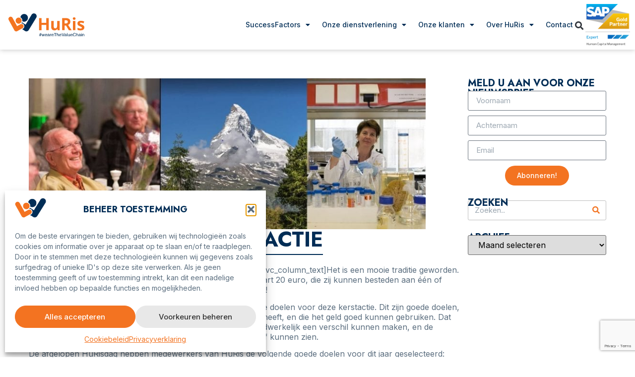

--- FILE ---
content_type: text/html; charset=UTF-8
request_url: https://huris.nl/goede-doelen-kerstactie-2018/
body_size: 18822
content:
<!doctype html><html lang="nl-NL"><head><meta charset="UTF-8"><meta name="viewport" content="width=device-width, initial-scale=1"><link rel="profile" href="https://gmpg.org/xfn/11"><meta name='robots' content='index, follow, max-image-preview:large, max-snippet:-1, max-video-preview:-1' /><link rel="alternate" hreflang="nl" href="https://huris.nl/goede-doelen-kerstactie-2018/" /><link rel="alternate" hreflang="x-default" href="https://huris.nl/goede-doelen-kerstactie-2018/" /><link media="all" href="https://huris.nl/wp-content/cache/autoptimize/css/autoptimize_e04374a263b964b30e80a2b7d1763628.css" rel="stylesheet"><title>Goede Doelen Kerstactie - HuRis</title><link rel="canonical" href="https://huris.nl/goede-doelen-kerstactie-2018/" /><meta property="og:locale" content="nl_NL" /><meta property="og:type" content="article" /><meta property="og:title" content="Goede Doelen Kerstactie" /><meta property="og:description" content="Het is de laatste jaren een traditie geworden. We schenken alle relaties van HuRis met onze kerstkaart 20 euro..." /><meta property="og:url" content="https://huris.nl/goede-doelen-kerstactie-2018/" /><meta property="og:site_name" content="HuRis" /><meta property="article:published_time" content="2018-11-20T12:48:51+00:00" /><meta property="article:modified_time" content="2025-04-25T13:34:49+00:00" /><meta property="og:image" content="https://huris.nl/wp-content/uploads/2020/11/Combinatie-doelen-2.jpg" /><meta property="og:image:width" content="825" /><meta property="og:image:height" content="314" /><meta property="og:image:type" content="image/jpeg" /><meta name="author" content="iaspect" /><meta name="twitter:card" content="summary_large_image" /><meta name="twitter:label1" content="Geschreven door" /><meta name="twitter:data1" content="iaspect" /><meta name="twitter:label2" content="Geschatte leestijd" /><meta name="twitter:data2" content="1 minuut" /> <script type="application/ld+json" class="yoast-schema-graph">{"@context":"https://schema.org","@graph":[{"@type":"Article","@id":"https://huris.nl/goede-doelen-kerstactie-2018/#article","isPartOf":{"@id":"https://huris.nl/goede-doelen-kerstactie-2018/"},"author":{"name":"iaspect","@id":"https://huris.nl/#/schema/person/6c41a0f69c86ad7521217ae75ba28769"},"headline":"Goede Doelen Kerstactie","datePublished":"2018-11-20T12:48:51+00:00","dateModified":"2025-04-25T13:34:49+00:00","mainEntityOfPage":{"@id":"https://huris.nl/goede-doelen-kerstactie-2018/"},"wordCount":289,"publisher":{"@id":"https://huris.nl/#organization"},"image":{"@id":"https://huris.nl/goede-doelen-kerstactie-2018/#primaryimage"},"thumbnailUrl":"https://huris.nl/wp-content/uploads/2020/11/Combinatie-doelen-2.jpg","articleSection":["Nieuws"],"inLanguage":"nl-NL"},{"@type":"WebPage","@id":"https://huris.nl/goede-doelen-kerstactie-2018/","url":"https://huris.nl/goede-doelen-kerstactie-2018/","name":"Goede Doelen Kerstactie - HuRis","isPartOf":{"@id":"https://huris.nl/#website"},"primaryImageOfPage":{"@id":"https://huris.nl/goede-doelen-kerstactie-2018/#primaryimage"},"image":{"@id":"https://huris.nl/goede-doelen-kerstactie-2018/#primaryimage"},"thumbnailUrl":"https://huris.nl/wp-content/uploads/2020/11/Combinatie-doelen-2.jpg","datePublished":"2018-11-20T12:48:51+00:00","dateModified":"2025-04-25T13:34:49+00:00","breadcrumb":{"@id":"https://huris.nl/goede-doelen-kerstactie-2018/#breadcrumb"},"inLanguage":"nl-NL","potentialAction":[{"@type":"ReadAction","target":["https://huris.nl/goede-doelen-kerstactie-2018/"]}]},{"@type":"ImageObject","inLanguage":"nl-NL","@id":"https://huris.nl/goede-doelen-kerstactie-2018/#primaryimage","url":"https://huris.nl/wp-content/uploads/2020/11/Combinatie-doelen-2.jpg","contentUrl":"https://huris.nl/wp-content/uploads/2020/11/Combinatie-doelen-2.jpg","width":825,"height":314},{"@type":"BreadcrumbList","@id":"https://huris.nl/goede-doelen-kerstactie-2018/#breadcrumb","itemListElement":[{"@type":"ListItem","position":1,"name":"Home","item":"https://huris.nl/"},{"@type":"ListItem","position":2,"name":"Goede Doelen Kerstactie"}]},{"@type":"WebSite","@id":"https://huris.nl/#website","url":"https://huris.nl/","name":"HuRis","description":"Omdat passie het verschil maakt","publisher":{"@id":"https://huris.nl/#organization"},"potentialAction":[{"@type":"SearchAction","target":{"@type":"EntryPoint","urlTemplate":"https://huris.nl/?s={search_term_string}"},"query-input":{"@type":"PropertyValueSpecification","valueRequired":true,"valueName":"search_term_string"}}],"inLanguage":"nl-NL"},{"@type":"Organization","@id":"https://huris.nl/#organization","name":"HuRis","url":"https://huris.nl/","logo":{"@type":"ImageObject","inLanguage":"nl-NL","@id":"https://huris.nl/#/schema/logo/image/","url":"https://huris.nl/wp-content/uploads/2020/11/logo-huris-v2-1.svg","contentUrl":"https://huris.nl/wp-content/uploads/2020/11/logo-huris-v2-1.svg","caption":"HuRis"},"image":{"@id":"https://huris.nl/#/schema/logo/image/"}},{"@type":"Person","@id":"https://huris.nl/#/schema/person/6c41a0f69c86ad7521217ae75ba28769","name":"iaspect","image":{"@type":"ImageObject","inLanguage":"nl-NL","@id":"https://huris.nl/#/schema/person/image/","url":"https://secure.gravatar.com/avatar/4b84917fb5b290ade3586e3a4bf3043ed68cf80d27aad4a7bffba1df29e93b32?s=96&d=mm&r=g","contentUrl":"https://secure.gravatar.com/avatar/4b84917fb5b290ade3586e3a4bf3043ed68cf80d27aad4a7bffba1df29e93b32?s=96&d=mm&r=g","caption":"iaspect"},"sameAs":["https://huris.nl"],"url":"https://huris.nl/author/iaspect/"}]}</script> <link rel="alternate" type="application/rss+xml" title="HuRis &raquo; feed" href="https://huris.nl/feed/" /><link rel="alternate" type="application/rss+xml" title="HuRis &raquo; reacties feed" href="https://huris.nl/comments/feed/" /><link rel="alternate" title="oEmbed (JSON)" type="application/json+oembed" href="https://huris.nl/wp-json/oembed/1.0/embed?url=https%3A%2F%2Fhuris.nl%2Fgoede-doelen-kerstactie-2018%2F" /><link rel="alternate" title="oEmbed (XML)" type="text/xml+oembed" href="https://huris.nl/wp-json/oembed/1.0/embed?url=https%3A%2F%2Fhuris.nl%2Fgoede-doelen-kerstactie-2018%2F&#038;format=xml" /><link rel='stylesheet' id='elementor-frontend-css' href='https://huris.nl/wp-content/uploads/elementor/css/custom-frontend.min.css?ver=1769425861' media='all' /><link rel='stylesheet' id='widget-nav-menu-css' href='https://huris.nl/wp-content/uploads/elementor/css/custom-pro-widget-nav-menu.min.css?ver=1769425861' media='all' /><link rel='stylesheet' id='widget-icon-list-css' href='https://huris.nl/wp-content/uploads/elementor/css/custom-widget-icon-list.min.css?ver=1769425861' media='all' /><link rel='stylesheet' id='e-apple-webkit-css' href='https://huris.nl/wp-content/uploads/elementor/css/custom-apple-webkit.min.css?ver=1769425861' media='all' /><link rel='stylesheet' id='elementor-gf-jost-css' href='https://fonts.googleapis.com/css?family=Jost:100,100italic,200,200italic,300,300italic,400,400italic,500,500italic,600,600italic,700,700italic,800,800italic,900,900italic&#038;display=swap' media='all' /><link rel='stylesheet' id='elementor-gf-inter-css' href='https://fonts.googleapis.com/css?family=Inter:100,100italic,200,200italic,300,300italic,400,400italic,500,500italic,600,600italic,700,700italic,800,800italic,900,900italic&#038;display=swap' media='all' /> <script defer id="wpml-cookie-js-extra" src="[data-uri]"></script> <script src="https://huris.nl/wp-content/cache/autoptimize/js/autoptimize_single_f3606e4db5e156a1b086bcfeb3b2d9b4.js?ver=486900" id="wpml-cookie-js" defer data-wp-strategy="defer"></script> <script src="https://huris.nl/wp-includes/js/jquery/jquery.min.js?ver=3.7.1" id="jquery-core-js"></script> <script defer src="https://huris.nl/wp-includes/js/jquery/jquery-migrate.min.js?ver=3.4.1" id="jquery-migrate-js"></script> <script defer src="https://huris.nl/wp-content/plugins/elementor/assets/lib/font-awesome/js/v4-shims.min.js?ver=3.34.2" id="font-awesome-4-shim-js"></script> <link rel="https://api.w.org/" href="https://huris.nl/wp-json/" /><link rel="alternate" title="JSON" type="application/json" href="https://huris.nl/wp-json/wp/v2/posts/8524" /><link rel="EditURI" type="application/rsd+xml" title="RSD" href="https://huris.nl/xmlrpc.php?rsd" /><meta name="generator" content="WordPress 6.9" /><link rel='shortlink' href='https://huris.nl/?p=8524' /><meta name="generator" content="WPML ver:4.8.6 stt:37,1;" /><meta name="description" content="Het is de laatste jaren een traditie geworden. We schenken alle relaties van HuRis met onze kerstkaart 20 euro..."><meta name="generator" content="Elementor 3.34.2; features: additional_custom_breakpoints; settings: css_print_method-internal, google_font-enabled, font_display-swap"><link rel="apple-touch-icon" sizes="180x180" href="/wp-content/uploads/2024/10/touchicon-huris.png"> <script async type='module' src='https://interfaces.zapier.com/assets/web-components/zapier-interfaces/zapier-interfaces.esm.js'></script> <zapier-interfaces-chatbot-embed is-popup='true' chatbot-id='cm5zkg6tw002nax93nsbbzb89'></zapier-interfaces-chatbot-embed><link rel="icon" href="https://huris.nl/wp-content/uploads/2020/11/favicon-huris-150x150.png" sizes="32x32" /><link rel="icon" href="https://huris.nl/wp-content/uploads/2020/11/favicon-huris-300x300.png" sizes="192x192" /><link rel="apple-touch-icon" href="https://huris.nl/wp-content/uploads/2020/11/favicon-huris-300x300.png" /><meta name="msapplication-TileImage" content="https://huris.nl/wp-content/uploads/2020/11/favicon-huris-300x300.png" /></head><body data-cmplz=1 class="wp-singular post-template-default single single-post postid-8524 single-format-standard wp-custom-logo wp-embed-responsive wp-theme-hello-elementor wp-child-theme-ias-hello-elementor hello-elementor-default elementor-default elementor-kit-8 elementor-page-19746"> <a class="skip-link screen-reader-text" href="#content">Ga naar de inhoud</a><header data-elementor-type="header" data-elementor-id="55" class="elementor elementor-55 elementor-location-header" data-elementor-post-type="elementor_library"><div class="elementor-element elementor-element-373bbd0 blur e-flex e-con-boxed e-con e-parent" data-id="373bbd0" data-element_type="container" data-settings="{&quot;background_background&quot;:&quot;classic&quot;,&quot;sticky&quot;:&quot;top&quot;,&quot;sticky_on&quot;:[&quot;desktop&quot;,&quot;laptop&quot;,&quot;tablet&quot;,&quot;mobile&quot;],&quot;sticky_offset&quot;:0,&quot;sticky_effects_offset&quot;:0,&quot;sticky_anchor_link_offset&quot;:0}"><div class="e-con-inner"><div class="elementor-element elementor-element-2bf8753 elementor-widget__width-initial elementor-widget elementor-widget-theme-site-logo elementor-widget-image" data-id="2bf8753" data-element_type="widget" data-widget_type="theme-site-logo.default"><div class="elementor-widget-container"> <a href="https://huris.nl"> <img src="https://huris.nl/wp-content/uploads/2020/11/logo-huris-v2-1.svg" class="attachment-full size-full wp-image-100941" alt="" /> </a></div></div><div class="elementor-element elementor-element-193a1ee elementor-widget__width-auto elementor-nav-menu--stretch elementor-nav-menu__align-end elementor-nav-menu--dropdown-tablet elementor-nav-menu__text-align-aside elementor-nav-menu--toggle elementor-nav-menu--burger elementor-widget elementor-widget-nav-menu" data-id="193a1ee" data-element_type="widget" data-settings="{&quot;full_width&quot;:&quot;stretch&quot;,&quot;layout&quot;:&quot;horizontal&quot;,&quot;submenu_icon&quot;:{&quot;value&quot;:&quot;&lt;i class=\&quot;fas fa-caret-down\&quot; aria-hidden=\&quot;true\&quot;&gt;&lt;\/i&gt;&quot;,&quot;library&quot;:&quot;fa-solid&quot;},&quot;toggle&quot;:&quot;burger&quot;}" data-widget_type="nav-menu.default"><div class="elementor-widget-container"><nav aria-label="Menu" class="elementor-nav-menu--main elementor-nav-menu__container elementor-nav-menu--layout-horizontal e--pointer-overline e--animation-fade"><ul id="menu-1-193a1ee" class="elementor-nav-menu"><li class="menu-item menu-item-type-custom menu-item-object-custom menu-item-has-children menu-item-131"><a href="/successfactors/" class="elementor-item">SuccessFactors</a><ul class="sub-menu elementor-nav-menu--dropdown"><li class="menu-item menu-item-type-post_type menu-item-object-page menu-item-1877"><a href="https://huris.nl/successfactors/" class="elementor-sub-item">SuccessFactors – SAP Cloud Suite</a></li><li class="menu-item menu-item-type-post_type menu-item-object-page menu-item-1876"><a href="https://huris.nl/international-scale-up-hr/" class="elementor-sub-item">International Scale-Up HR Package</a></li><li class="menu-item menu-item-type-post_type menu-item-object-page menu-item-103913"><a href="https://huris.nl/hr-growth-package/" class="elementor-sub-item">HR Growth Package</a></li></ul></li><li class="menu-item menu-item-type-custom menu-item-object-custom menu-item-has-children menu-item-132"><a href="/implementaties/" class="elementor-item">Onze dienstverlening</a><ul class="sub-menu elementor-nav-menu--dropdown"><li class="menu-item menu-item-type-post_type menu-item-object-page menu-item-1453"><a href="https://huris.nl/implementaties/" class="elementor-sub-item">Implementaties</a></li><li class="menu-item menu-item-type-post_type menu-item-object-page menu-item-1452"><a href="https://huris.nl/extensies/" class="elementor-sub-item">Extensies</a></li><li class="menu-item menu-item-type-post_type menu-item-object-page menu-item-1455"><a href="https://huris.nl/support/" class="elementor-sub-item">Support</a></li><li class="menu-item menu-item-type-post_type menu-item-object-page menu-item-1454"><a href="https://huris.nl/payroll-services/" class="elementor-sub-item">Payroll Services</a></li></ul></li><li class="menu-item menu-item-type-post_type menu-item-object-page menu-item-has-children menu-item-19477"><a href="https://huris.nl/klanten/" class="elementor-item">Onze klanten</a><ul class="sub-menu elementor-nav-menu--dropdown"><li class="menu-item menu-item-type-post_type menu-item-object-page menu-item-88053"><a href="https://huris.nl/klanten/" class="elementor-sub-item">Onze klanten</a></li><li class="menu-item menu-item-type-post_type menu-item-object-page menu-item-88052"><a href="https://huris.nl/klantverhalen/" class="elementor-sub-item">Klantverhalen</a></li></ul></li><li class="menu-item menu-item-type-custom menu-item-object-custom menu-item-has-children menu-item-135"><a href="/onze-organisatie/" class="elementor-item">Over HuRis</a><ul class="sub-menu elementor-nav-menu--dropdown"><li class="menu-item menu-item-type-post_type menu-item-object-page menu-item-1912"><a href="https://huris.nl/onze-organisatie/" class="elementor-sub-item">Onze organisatie</a></li><li class="menu-item menu-item-type-post_type menu-item-object-page menu-item-1914"><a href="https://huris.nl/vacatures/" class="elementor-sub-item">Werken bij</a></li><li class="menu-item menu-item-type-post_type menu-item-object-page menu-item-1913"><a href="https://huris.nl/onze-rol-in-de-maatschappij/" class="elementor-sub-item">Onze rol in de maatschappij</a></li><li class="menu-item menu-item-type-post_type menu-item-object-page menu-item-19777"><a href="https://huris.nl/nieuws/" class="elementor-sub-item">Nieuws</a></li></ul></li><li class="menu-item menu-item-type-post_type menu-item-object-page menu-item-19902"><a href="https://huris.nl/contact/" class="elementor-item">Contact</a></li></ul></nav><div class="elementor-menu-toggle" role="button" tabindex="0" aria-label="Menu toggle" aria-expanded="false"> <i aria-hidden="true" role="presentation" class="elementor-menu-toggle__icon--open eicon-menu-bar"></i><i aria-hidden="true" role="presentation" class="elementor-menu-toggle__icon--close eicon-close"></i></div><nav class="elementor-nav-menu--dropdown elementor-nav-menu__container" aria-hidden="true"><ul id="menu-2-193a1ee" class="elementor-nav-menu"><li class="menu-item menu-item-type-custom menu-item-object-custom menu-item-has-children menu-item-131"><a href="/successfactors/" class="elementor-item" tabindex="-1">SuccessFactors</a><ul class="sub-menu elementor-nav-menu--dropdown"><li class="menu-item menu-item-type-post_type menu-item-object-page menu-item-1877"><a href="https://huris.nl/successfactors/" class="elementor-sub-item" tabindex="-1">SuccessFactors – SAP Cloud Suite</a></li><li class="menu-item menu-item-type-post_type menu-item-object-page menu-item-1876"><a href="https://huris.nl/international-scale-up-hr/" class="elementor-sub-item" tabindex="-1">International Scale-Up HR Package</a></li><li class="menu-item menu-item-type-post_type menu-item-object-page menu-item-103913"><a href="https://huris.nl/hr-growth-package/" class="elementor-sub-item" tabindex="-1">HR Growth Package</a></li></ul></li><li class="menu-item menu-item-type-custom menu-item-object-custom menu-item-has-children menu-item-132"><a href="/implementaties/" class="elementor-item" tabindex="-1">Onze dienstverlening</a><ul class="sub-menu elementor-nav-menu--dropdown"><li class="menu-item menu-item-type-post_type menu-item-object-page menu-item-1453"><a href="https://huris.nl/implementaties/" class="elementor-sub-item" tabindex="-1">Implementaties</a></li><li class="menu-item menu-item-type-post_type menu-item-object-page menu-item-1452"><a href="https://huris.nl/extensies/" class="elementor-sub-item" tabindex="-1">Extensies</a></li><li class="menu-item menu-item-type-post_type menu-item-object-page menu-item-1455"><a href="https://huris.nl/support/" class="elementor-sub-item" tabindex="-1">Support</a></li><li class="menu-item menu-item-type-post_type menu-item-object-page menu-item-1454"><a href="https://huris.nl/payroll-services/" class="elementor-sub-item" tabindex="-1">Payroll Services</a></li></ul></li><li class="menu-item menu-item-type-post_type menu-item-object-page menu-item-has-children menu-item-19477"><a href="https://huris.nl/klanten/" class="elementor-item" tabindex="-1">Onze klanten</a><ul class="sub-menu elementor-nav-menu--dropdown"><li class="menu-item menu-item-type-post_type menu-item-object-page menu-item-88053"><a href="https://huris.nl/klanten/" class="elementor-sub-item" tabindex="-1">Onze klanten</a></li><li class="menu-item menu-item-type-post_type menu-item-object-page menu-item-88052"><a href="https://huris.nl/klantverhalen/" class="elementor-sub-item" tabindex="-1">Klantverhalen</a></li></ul></li><li class="menu-item menu-item-type-custom menu-item-object-custom menu-item-has-children menu-item-135"><a href="/onze-organisatie/" class="elementor-item" tabindex="-1">Over HuRis</a><ul class="sub-menu elementor-nav-menu--dropdown"><li class="menu-item menu-item-type-post_type menu-item-object-page menu-item-1912"><a href="https://huris.nl/onze-organisatie/" class="elementor-sub-item" tabindex="-1">Onze organisatie</a></li><li class="menu-item menu-item-type-post_type menu-item-object-page menu-item-1914"><a href="https://huris.nl/vacatures/" class="elementor-sub-item" tabindex="-1">Werken bij</a></li><li class="menu-item menu-item-type-post_type menu-item-object-page menu-item-1913"><a href="https://huris.nl/onze-rol-in-de-maatschappij/" class="elementor-sub-item" tabindex="-1">Onze rol in de maatschappij</a></li><li class="menu-item menu-item-type-post_type menu-item-object-page menu-item-19777"><a href="https://huris.nl/nieuws/" class="elementor-sub-item" tabindex="-1">Nieuws</a></li></ul></li><li class="menu-item menu-item-type-post_type menu-item-object-page menu-item-19902"><a href="https://huris.nl/contact/" class="elementor-item" tabindex="-1">Contact</a></li></ul></nav></div></div><div class="elementor-element elementor-element-9060dd9 elementor-search-form--skin-full_screen elementor-widget__width-auto elementor-widget elementor-widget-search-form" data-id="9060dd9" data-element_type="widget" data-settings="{&quot;skin&quot;:&quot;full_screen&quot;}" data-widget_type="search-form.default"><div class="elementor-widget-container"> <search role="search"><form class="elementor-search-form" action="https://huris.nl" method="get"><div class="elementor-search-form__toggle" role="button" tabindex="0" aria-label="Zoeken"> <i aria-hidden="true" class="fas fa-search"></i></div><div class="elementor-search-form__container"> <label class="elementor-screen-only" for="elementor-search-form-9060dd9">Zoeken</label> <input id="elementor-search-form-9060dd9" placeholder="Search..." class="elementor-search-form__input" type="search" name="s" value=""> <input type='hidden' name='lang' value='nl' /><div class="dialog-lightbox-close-button dialog-close-button" role="button" tabindex="0" aria-label="Sluit dit zoekvak."> <i aria-hidden="true" class="eicon-close"></i></div></div></form> </search></div></div><div class="elementor-element elementor-element-8cb3520 elementor-widget__width-initial elementor-widget elementor-widget-image" data-id="8cb3520" data-element_type="widget" data-widget_type="image.default"><div class="elementor-widget-container"> <img fetchpriority="high" width="427" height="400" src="https://huris.nl/wp-content/uploads/2020/11/sap-gold-partner-header.png" class="attachment-large size-large wp-image-103722" alt="" srcset="https://huris.nl/wp-content/uploads/2020/11/sap-gold-partner-header.png 427w, https://huris.nl/wp-content/uploads/2020/11/sap-gold-partner-header-300x281.png 300w" sizes="(max-width: 427px) 100vw, 427px" /></div></div></div></div></header><div data-elementor-type="single-post" data-elementor-id="19746" class="elementor elementor-19746 elementor-location-single post-8524 post type-post status-publish format-standard has-post-thumbnail hentry category-nieuws" data-elementor-post-type="elementor_library"><div class="elementor-element elementor-element-f4c9d24 e-flex e-con-boxed e-con e-parent" data-id="f4c9d24" data-element_type="container"><div class="e-con-inner"><div class="elementor-element elementor-element-77f6652 e-con-full e-flex e-con e-child" data-id="77f6652" data-element_type="container"><div class="elementor-element elementor-element-a59a610 elementor-widget elementor-widget-theme-post-featured-image elementor-widget-image" data-id="a59a610" data-element_type="widget" data-widget_type="theme-post-featured-image.default"><div class="elementor-widget-container"> <img width="800" height="304" src="https://huris.nl/wp-content/uploads/2020/11/Combinatie-doelen-2.jpg" class="attachment-large size-large wp-image-23529" alt="" srcset="https://huris.nl/wp-content/uploads/2020/11/Combinatie-doelen-2.jpg 825w, https://huris.nl/wp-content/uploads/2020/11/Combinatie-doelen-2-300x114.jpg 300w, https://huris.nl/wp-content/uploads/2020/11/Combinatie-doelen-2-768x292.jpg 768w" sizes="(max-width: 800px) 100vw, 800px" /></div></div><div class="elementor-element elementor-element-db2ad6c ias_section_title_alt elementor-widget__width-auto elementor-widget elementor-widget-theme-post-title elementor-page-title elementor-widget-heading" data-id="db2ad6c" data-element_type="widget" data-widget_type="theme-post-title.default"><div class="elementor-widget-container"><h1 class="elementor-heading-title elementor-size-default">Goede Doelen Kerstactie</h1></div></div><div class="elementor-element elementor-element-8e4c85e elementor-icon-list--layout-inline elementor-list-item-link-full_width elementor-widget elementor-widget-icon-list" data-id="8e4c85e" data-element_type="widget" data-widget_type="icon-list.default"><div class="elementor-widget-container"><ul class="elementor-icon-list-items elementor-inline-items"><li class="elementor-icon-list-item elementor-inline-item"> <span class="elementor-icon-list-icon"> <i aria-hidden="true" class="far fa-user"></i> </span> <span class="elementor-icon-list-text">Gepost door HuRis</span></li></ul></div></div><div class="elementor-element elementor-element-5dd8d80 post-content elementor-widget elementor-widget-theme-post-content" data-id="5dd8d80" data-element_type="widget" data-widget_type="theme-post-content.default"><div class="elementor-widget-container"><p>[vc_row top_padding=&#8221;10&#8243; bottom_padding=&#8221;20&#8243;][vc_column][vc_column_text]Het is een mooie traditie geworden. Elk jaar schenken we alle relaties van HuRis met onze kerstkaart 20 euro, die zij kunnen besteden aan één of meer goede doelen. Natuurlijk doen we deze actie dit jaar weer!</p><p>De medewerkers van HuRis nomineren en selecteren de goede doelen voor deze kerstactie. Dit zijn goede doelen, waar de betreffende medewerker ook een speciale band mee heeft, en die het geld goed kunnen gebruiken. Dat maakt deze actie vaak bijzonder, omdat we met deze actie daadwerkelijk een verschil kunnen maken, en de resultaten hiervan bij deze goede doelen ook daadwerkelijk zelf kunnen zien.</p><p>De afgelopen HuRisdag hebben medewerkers van HuRis de volgende goede doelen voor dit jaar geselecteerd:[/vc_column_text][/vc_column][/vc_row][vc_row top_padding=&#8221;0&#8243; bottom_padding=&#8221;0&#8243;][vc_column width=&#8221;1/3&#8243;][block_title style=&#8221;column_title&#8221; inner_style=&#8221;inline_border&#8221; title=&#8221;Alzheimer&#8221;][/block_title][media image=&#8221;8518&#8243;][vc_column_text]</p><p style="text-align: center;">Lees  <a href="https://huris.nl/alzheimer" target="_blank" rel="noopener noreferrer">hier</a> waarom Sylvia Fintelmann Alzheimer Nederland belangrijk vindt</p><p>[/vc_column_text][/vc_column][vc_column width=&#8221;1/3&#8243;][block_title style=&#8221;column_title&#8221; inner_style=&#8221;inline_border&#8221; title=&#8221;KWF&#8221;][/block_title][media image=&#8221;8498&#8243;][vc_column_text]</p><p style="text-align: center;">Lees <a href="https://huris.nl/kwf" target="_blank" rel="noopener noreferrer">hier</a> waarom Frouke Stronkhorst KWF Kankerbestrijding belangrijk vindt</p><p>[/vc_column_text][/vc_column][vc_column width=&#8221;1/3&#8243;][block_title style=&#8221;column_title&#8221; inner_style=&#8221;inline_border&#8221; title=&#8221;MS Research&#8221;][/block_title][media image=&#8221;8513&#8243;][vc_column_text]</p><p style="text-align: center;">Lees <a href="https://huris.nl/ms" target="_blank" rel="noopener noreferrer">hier</a> waarom Luc Kusters MS Research belangrijk vindt</p><p>[/vc_column_text][/vc_column][/vc_row][vc_row][vc_column][vc_column_text][/vc_column_text][/vc_column][/vc_row][vc_row top_padding=&#8221;30&#8243; bottom_padding=&#8221;0&#8243;][vc_column][/vc_column][/vc_row][vc_row][vc_column][vc_column_text][/vc_column_text][/vc_column][/vc_row]</p></div></div><div class="elementor-element elementor-element-0c545d1 elementor-widget__width-auto elementor-shape-circle e-grid-align-left elementor-grid-0 elementor-widget elementor-widget-social-icons" data-id="0c545d1" data-element_type="widget" data-widget_type="social-icons.default"><div class="elementor-widget-container"><div class="elementor-social-icons-wrapper elementor-grid" role="list"> <span class="elementor-grid-item" role="listitem"> <a class="elementor-icon elementor-social-icon elementor-social-icon-linkedin elementor-repeater-item-639d696" href="https://nl.linkedin.com/company/huris" target="_blank"> <span class="elementor-screen-only">Linkedin</span> <i aria-hidden="true" class="fab fa-linkedin"></i> </a> </span> <span class="elementor-grid-item" role="listitem"> <a class="elementor-icon elementor-social-icon elementor-social-icon-instagram elementor-repeater-item-718d6b9" href="https://www.instagram.com/huris_bv/" target="_blank"> <span class="elementor-screen-only">Instagram</span> <i aria-hidden="true" class="fab fa-instagram"></i> </a> </span> <span class="elementor-grid-item" role="listitem"> <a class="elementor-icon elementor-social-icon elementor-social-icon-youtube elementor-repeater-item-d87f825" href="https://www.youtube.com/@pietervanreisen" target="_blank"> <span class="elementor-screen-only">Youtube</span> <i aria-hidden="true" class="fab fa-youtube"></i> </a> </span></div></div></div><div class="elementor-element elementor-element-1441d5b e-con-full e-flex e-con e-child" data-id="1441d5b" data-element_type="container"><div class="elementor-element elementor-element-59f9932 elementor-post-navigation-borders-yes elementor-widget elementor-widget-post-navigation" data-id="59f9932" data-element_type="widget" data-widget_type="post-navigation.default"><div class="elementor-widget-container"><div class="elementor-post-navigation" role="navigation" aria-label="Berichtnavigatie"><div class="elementor-post-navigation__prev elementor-post-navigation__link"> <a href="https://huris.nl/releases-successfactors/" rel="prev"><span class="post-navigation__arrow-wrapper post-navigation__arrow-prev"><i aria-hidden="true" class="fas fa-angle-left"></i><span class="elementor-screen-only">Vorige</span></span><span class="elementor-post-navigation__link__prev"><span class="post-navigation__prev--label">Vorige</span><span class="post-navigation__prev--title">Releases SuccessFactors</span></span></a></div><div class="elementor-post-navigation__separator-wrapper"><div class="elementor-post-navigation__separator"></div></div><div class="elementor-post-navigation__next elementor-post-navigation__link"> <a href="https://huris.nl/huris-support-sap-hcm-jaarwissel-2019/" rel="next"><span class="elementor-post-navigation__link__next"><span class="post-navigation__next--label">Volgende</span><span class="post-navigation__next--title">HuRis Support SAP-HCM Jaarwissel 2019</span></span><span class="post-navigation__arrow-wrapper post-navigation__arrow-next"><i aria-hidden="true" class="fas fa-angle-right"></i><span class="elementor-screen-only">Volgende</span></span></a></div></div></div></div></div></div><div class="elementor-element elementor-element-d9a7a1e e-con-full e-flex e-con e-child" data-id="d9a7a1e" data-element_type="container"><div class="elementor-element elementor-element-22c9454 e-con-full e-flex e-con e-child" data-id="22c9454" data-element_type="container"><div class="elementor-element elementor-element-d4b1763 elementor-widget elementor-widget-heading" data-id="d4b1763" data-element_type="widget" data-widget_type="heading.default"><div class="elementor-widget-container"><h4 class="elementor-heading-title elementor-size-default">Meld u aan voor onze nieuwsbrief</h4></div></div><div class="elementor-element elementor-element-30152e1 elementor-button-align-center elementor-widget elementor-widget-form" data-id="30152e1" data-element_type="widget" data-settings="{&quot;step_next_label&quot;:&quot;Next&quot;,&quot;step_previous_label&quot;:&quot;Previous&quot;,&quot;button_width&quot;:&quot;100&quot;,&quot;step_type&quot;:&quot;number_text&quot;,&quot;step_icon_shape&quot;:&quot;circle&quot;}" data-widget_type="form.default"><div class="elementor-widget-container"><form class="elementor-form" method="post" name="Nieuw Formulier" aria-label="Nieuw Formulier"> <input type="hidden" name="post_id" value="19746"/> <input type="hidden" name="form_id" value="30152e1"/> <input type="hidden" name="referer_title" value="Stories in People Analytics - HuRis" /> <input type="hidden" name="queried_id" value="79002"/><div class="elementor-form-fields-wrapper elementor-labels-"><div class="elementor-field-type-text elementor-field-group elementor-column elementor-field-group-name elementor-col-100"> <label for="form-field-name" class="elementor-field-label elementor-screen-only"> Voornaam </label> <input size="1" type="text" name="form_fields[name]" id="form-field-name" class="elementor-field elementor-size-sm  elementor-field-textual" placeholder="Voornaam"></div><div class="elementor-field-type-text elementor-field-group elementor-column elementor-field-group-field_d6ab3d0 elementor-col-100"> <label for="form-field-field_d6ab3d0" class="elementor-field-label elementor-screen-only"> Achternaam </label> <input size="1" type="text" name="form_fields[field_d6ab3d0]" id="form-field-field_d6ab3d0" class="elementor-field elementor-size-sm  elementor-field-textual" placeholder="Achternaam"></div><div class="elementor-field-type-email elementor-field-group elementor-column elementor-field-group-email elementor-col-100 elementor-field-required"> <label for="form-field-email" class="elementor-field-label elementor-screen-only"> Email </label> <input size="1" type="email" name="form_fields[email]" id="form-field-email" class="elementor-field elementor-size-sm  elementor-field-textual" placeholder="Email" required="required"></div><div class="elementor-field-type-recaptcha_v3 elementor-field-group elementor-column elementor-field-group-field_478df41 elementor-col-100 recaptcha_v3-bottomright"><div class="elementor-field" id="form-field-field_478df41"><div class="elementor-g-recaptcha" data-sitekey="6LeaN_cUAAAAAPVtkqQqNJae3J7KJAnJG46HT1Ek" data-type="v3" data-action="Form" data-badge="bottomright" data-size="invisible"></div></div></div><div class="elementor-field-group elementor-column elementor-field-type-submit elementor-col-100 e-form__buttons"> <button class="elementor-button elementor-size-sm" type="submit"> <span class="elementor-button-content-wrapper"> <span class="elementor-button-text">Abonneren!</span> </span> </button></div></div></form></div></div></div><div class="elementor-element elementor-element-785e813 e-con-full e-flex e-con e-child" data-id="785e813" data-element_type="container"><div class="elementor-element elementor-element-8d66df4 elementor-widget elementor-widget-heading" data-id="8d66df4" data-element_type="widget" data-widget_type="heading.default"><div class="elementor-widget-container"><h4 class="elementor-heading-title elementor-size-default">Zoeken</h4></div></div><div class="elementor-element elementor-element-24f22f9 elementor-search-form--skin-classic elementor-search-form--button-type-icon elementor-search-form--icon-search elementor-widget elementor-widget-search-form" data-id="24f22f9" data-element_type="widget" data-settings="{&quot;skin&quot;:&quot;classic&quot;}" data-widget_type="search-form.default"><div class="elementor-widget-container"> <search role="search"><form class="elementor-search-form" action="https://huris.nl" method="get"><div class="elementor-search-form__container"> <label class="elementor-screen-only" for="elementor-search-form-24f22f9">Zoeken</label> <input id="elementor-search-form-24f22f9" placeholder="Zoeken.." class="elementor-search-form__input" type="search" name="s" value=""> <input type='hidden' name='lang' value='nl' /> <button class="elementor-search-form__submit" type="submit" aria-label="Zoeken"> <i aria-hidden="true" class="fas fa-search"></i> </button></div></form> </search></div></div></div><div class="elementor-element elementor-element-b9ff0a2 e-con-full e-flex e-con e-child" data-id="b9ff0a2" data-element_type="container"><div class="elementor-element elementor-element-9aed664 elementor-widget elementor-widget-heading" data-id="9aed664" data-element_type="widget" data-widget_type="heading.default"><div class="elementor-widget-container"><h4 class="elementor-heading-title elementor-size-default">Archief</h4></div></div><div class="elementor-element elementor-element-8822ce2 elementor-widget elementor-widget-wp-widget-archives" data-id="8822ce2" data-element_type="widget" data-widget_type="wp-widget-archives.default"><div class="elementor-widget-container"><h5>Archief</h5> <label class="screen-reader-text" for="archives-dropdown-REPLACE_TO_ID">Archief</label> <select id="archives-dropdown-REPLACE_TO_ID" name="archive-dropdown"><option value="">Maand selecteren</option><option value='https://huris.nl/2026/01/'> januari 2026 &nbsp;(1)</option><option value='https://huris.nl/2025/12/'> december 2025 &nbsp;(1)</option><option value='https://huris.nl/2025/10/'> oktober 2025 &nbsp;(1)</option><option value='https://huris.nl/2025/09/'> september 2025 &nbsp;(1)</option><option value='https://huris.nl/2025/08/'> augustus 2025 &nbsp;(1)</option><option value='https://huris.nl/2025/06/'> juni 2025 &nbsp;(1)</option><option value='https://huris.nl/2025/05/'> mei 2025 &nbsp;(1)</option><option value='https://huris.nl/2025/02/'> februari 2025 &nbsp;(1)</option><option value='https://huris.nl/2024/12/'> december 2024 &nbsp;(1)</option><option value='https://huris.nl/2024/11/'> november 2024 &nbsp;(1)</option><option value='https://huris.nl/2024/09/'> september 2024 &nbsp;(1)</option><option value='https://huris.nl/2024/08/'> augustus 2024 &nbsp;(1)</option><option value='https://huris.nl/2024/06/'> juni 2024 &nbsp;(1)</option><option value='https://huris.nl/2024/03/'> maart 2024 &nbsp;(1)</option><option value='https://huris.nl/2023/03/'> maart 2023 &nbsp;(1)</option><option value='https://huris.nl/2022/12/'> december 2022 &nbsp;(1)</option><option value='https://huris.nl/2022/11/'> november 2022 &nbsp;(2)</option><option value='https://huris.nl/2022/04/'> april 2022 &nbsp;(1)</option><option value='https://huris.nl/2022/01/'> januari 2022 &nbsp;(1)</option><option value='https://huris.nl/2021/06/'> juni 2021 &nbsp;(2)</option><option value='https://huris.nl/2020/12/'> december 2020 &nbsp;(1)</option><option value='https://huris.nl/2020/10/'> oktober 2020 &nbsp;(1)</option><option value='https://huris.nl/2020/09/'> september 2020 &nbsp;(1)</option><option value='https://huris.nl/2020/08/'> augustus 2020 &nbsp;(2)</option><option value='https://huris.nl/2020/07/'> juli 2020 &nbsp;(1)</option><option value='https://huris.nl/2020/06/'> juni 2020 &nbsp;(1)</option><option value='https://huris.nl/2020/05/'> mei 2020 &nbsp;(1)</option><option value='https://huris.nl/2020/04/'> april 2020 &nbsp;(2)</option><option value='https://huris.nl/2020/01/'> januari 2020 &nbsp;(1)</option><option value='https://huris.nl/2019/11/'> november 2019 &nbsp;(1)</option><option value='https://huris.nl/2019/09/'> september 2019 &nbsp;(3)</option><option value='https://huris.nl/2019/07/'> juli 2019 &nbsp;(1)</option><option value='https://huris.nl/2019/06/'> juni 2019 &nbsp;(1)</option><option value='https://huris.nl/2019/04/'> april 2019 &nbsp;(2)</option><option value='https://huris.nl/2019/02/'> februari 2019 &nbsp;(2)</option><option value='https://huris.nl/2019/01/'> januari 2019 &nbsp;(2)</option><option value='https://huris.nl/2018/12/'> december 2018 &nbsp;(2)</option><option value='https://huris.nl/2018/11/'> november 2018 &nbsp;(2)</option><option value='https://huris.nl/2018/10/'> oktober 2018 &nbsp;(1)</option><option value='https://huris.nl/2018/09/'> september 2018 &nbsp;(1)</option><option value='https://huris.nl/2018/05/'> mei 2018 &nbsp;(6)</option><option value='https://huris.nl/2018/03/'> maart 2018 &nbsp;(1)</option><option value='https://huris.nl/2018/02/'> februari 2018 &nbsp;(1)</option><option value='https://huris.nl/2017/12/'> december 2017 &nbsp;(3)</option><option value='https://huris.nl/2017/11/'> november 2017 &nbsp;(2)</option><option value='https://huris.nl/2017/10/'> oktober 2017 &nbsp;(1)</option><option value='https://huris.nl/2017/09/'> september 2017 &nbsp;(1)</option><option value='https://huris.nl/2017/07/'> juli 2017 &nbsp;(2)</option><option value='https://huris.nl/2017/06/'> juni 2017 &nbsp;(6)</option><option value='https://huris.nl/2017/05/'> mei 2017 &nbsp;(2)</option><option value='https://huris.nl/2017/02/'> februari 2017 &nbsp;(1)</option><option value='https://huris.nl/2017/01/'> januari 2017 &nbsp;(4)</option><option value='https://huris.nl/2016/12/'> december 2016 &nbsp;(1)</option><option value='https://huris.nl/2016/11/'> november 2016 &nbsp;(1)</option><option value='https://huris.nl/2016/09/'> september 2016 &nbsp;(2)</option><option value='https://huris.nl/2016/08/'> augustus 2016 &nbsp;(1)</option><option value='https://huris.nl/2016/07/'> juli 2016 &nbsp;(2)</option><option value='https://huris.nl/2016/06/'> juni 2016 &nbsp;(7)</option><option value='https://huris.nl/2016/05/'> mei 2016 &nbsp;(3)</option><option value='https://huris.nl/2016/04/'> april 2016 &nbsp;(3)</option><option value='https://huris.nl/2016/03/'> maart 2016 &nbsp;(2)</option><option value='https://huris.nl/2016/02/'> februari 2016 &nbsp;(4)</option><option value='https://huris.nl/2016/01/'> januari 2016 &nbsp;(3)</option><option value='https://huris.nl/2015/12/'> december 2015 &nbsp;(1)</option><option value='https://huris.nl/2015/10/'> oktober 2015 &nbsp;(1)</option><option value='https://huris.nl/2015/09/'> september 2015 &nbsp;(4)</option><option value='https://huris.nl/2015/08/'> augustus 2015 &nbsp;(3)</option><option value='https://huris.nl/2015/07/'> juli 2015 &nbsp;(1)</option><option value='https://huris.nl/2015/06/'> juni 2015 &nbsp;(1)</option><option value='https://huris.nl/2015/05/'> mei 2015 &nbsp;(2)</option><option value='https://huris.nl/2015/04/'> april 2015 &nbsp;(1)</option><option value='https://huris.nl/2015/02/'> februari 2015 &nbsp;(3)</option><option value='https://huris.nl/2015/01/'> januari 2015 &nbsp;(2)</option><option value='https://huris.nl/2014/12/'> december 2014 &nbsp;(3)</option><option value='https://huris.nl/2014/10/'> oktober 2014 &nbsp;(5)</option><option value='https://huris.nl/2014/07/'> juli 2014 &nbsp;(2)</option><option value='https://huris.nl/2014/06/'> juni 2014 &nbsp;(3)</option><option value='https://huris.nl/2014/05/'> mei 2014 &nbsp;(1)</option><option value='https://huris.nl/2014/04/'> april 2014 &nbsp;(2)</option><option value='https://huris.nl/2014/03/'> maart 2014 &nbsp;(7)</option><option value='https://huris.nl/2014/02/'> februari 2014 &nbsp;(3)</option><option value='https://huris.nl/2014/01/'> januari 2014 &nbsp;(1)</option><option value='https://huris.nl/2013/11/'> november 2013 &nbsp;(1)</option><option value='https://huris.nl/2013/10/'> oktober 2013 &nbsp;(2)</option><option value='https://huris.nl/2013/09/'> september 2013 &nbsp;(1)</option><option value='https://huris.nl/2013/06/'> juni 2013 &nbsp;(2)</option><option value='https://huris.nl/2013/05/'> mei 2013 &nbsp;(1)</option><option value='https://huris.nl/2013/04/'> april 2013 &nbsp;(3)</option><option value='https://huris.nl/2013/03/'> maart 2013 &nbsp;(1)</option><option value='https://huris.nl/2013/02/'> februari 2013 &nbsp;(1)</option><option value='https://huris.nl/2013/01/'> januari 2013 &nbsp;(2)</option><option value='https://huris.nl/2012/11/'> november 2012 &nbsp;(2)</option><option value='https://huris.nl/2012/10/'> oktober 2012 &nbsp;(1)</option><option value='https://huris.nl/2012/09/'> september 2012 &nbsp;(1)</option><option value='https://huris.nl/2012/05/'> mei 2012 &nbsp;(1)</option> </select> <script defer src="[data-uri]"></script> </div></div></div></div></div></div></div><footer data-elementor-type="footer" data-elementor-id="77" class="elementor elementor-77 elementor-location-footer" data-elementor-post-type="elementor_library"><div class="elementor-element elementor-element-ca7c816 e-flex e-con-boxed e-con e-parent" data-id="ca7c816" data-element_type="container" data-settings="{&quot;background_background&quot;:&quot;classic&quot;}"><div class="e-con-inner"><div class="elementor-element elementor-element-2e968d9 e-con-full e-flex e-con e-child" data-id="2e968d9" data-element_type="container"><div class="elementor-element elementor-element-025fa67 elementor-widget elementor-widget-image" data-id="025fa67" data-element_type="widget" data-widget_type="image.default"><div class="elementor-widget-container"> <img width="1" height="1" src="https://huris.nl/wp-content/uploads/2020/11/logo-huris-footer.svg" class="attachment-large size-large wp-image-100951" alt="" /></div></div><div class="elementor-element elementor-element-719706d elementor-widget elementor-widget-text-editor" data-id="719706d" data-element_type="widget" data-widget_type="text-editor.default"><div class="elementor-widget-container"><div class="span3"><div id="text-12" class="widget widget_text"><div class="textwidget">Wij zijn een HR Consultancy organisatie, die zich volledig richt op het snijvlak van HR processen en ICT. In 1998 is HuRis opgericht met als doel om kwalitatief hoogwaardige consultancy te leveren en projecten boven verwachting en binnen budget uit te voeren. Wij geloven erin dat een goede kwaliteit van dienstverlening voorwaarde is voor een motiverende en inspirerende organisatie, lange termijn relaties met klanten, medewerkers en partners, en zodoende voor een stabiel en gezond bedrijf.</div></div></div><div class="span3"><div id="nav_menu-2" class="widget widget_nav_menu"> </div></div></div></div></div><div class="elementor-element elementor-element-e738cf4 e-con-full e-flex e-con e-child" data-id="e738cf4" data-element_type="container"><div class="elementor-element elementor-element-14e0890 elementor-widget elementor-widget-heading" data-id="14e0890" data-element_type="widget" data-widget_type="heading.default"><div class="elementor-widget-container"><h4 class="elementor-heading-title elementor-size-default">Snelle navigatie</h4></div></div><div class="elementor-element elementor-element-8efe20d elementor-icon-list--layout-traditional elementor-list-item-link-full_width elementor-widget elementor-widget-icon-list" data-id="8efe20d" data-element_type="widget" data-widget_type="icon-list.default"><div class="elementor-widget-container"><ul class="elementor-icon-list-items"><li class="elementor-icon-list-item"> <a href="https://huris.nl/successfactors/"> <span class="elementor-icon-list-icon"> <i aria-hidden="true" class="fas fa-caret-right"></i> </span> <span class="elementor-icon-list-text">SuccessFactors</span> </a></li><li class="elementor-icon-list-item"> <a href="https://huris.nl/international-scale-up-hr/"> <span class="elementor-icon-list-icon"> <i aria-hidden="true" class="fas fa-caret-right"></i> </span> <span class="elementor-icon-list-text">ISU HR PACKAGE</span> </a></li></ul></div></div><div class="elementor-element elementor-element-2ef4c4c elementor-icon-list--layout-traditional elementor-list-item-link-full_width elementor-widget elementor-widget-icon-list" data-id="2ef4c4c" data-element_type="widget" data-widget_type="icon-list.default"><div class="elementor-widget-container"><ul class="elementor-icon-list-items"><li class="elementor-icon-list-item"> <a href="https://huris.nl/implementaties/"> <span class="elementor-icon-list-icon"> <i aria-hidden="true" class="fas fa-caret-right"></i> </span> <span class="elementor-icon-list-text">Implementaties</span> </a></li><li class="elementor-icon-list-item"> <a href="https://huris.nl/support/"> <span class="elementor-icon-list-icon"> <i aria-hidden="true" class="fas fa-caret-right"></i> </span> <span class="elementor-icon-list-text">Support</span> </a></li><li class="elementor-icon-list-item"> <a href="https://huris.nl/payroll-services/"> <span class="elementor-icon-list-icon"> <i aria-hidden="true" class="fas fa-caret-right"></i> </span> <span class="elementor-icon-list-text">Payroll Services</span> </a></li></ul></div></div><div class="elementor-element elementor-element-8107244 elementor-icon-list--layout-traditional elementor-list-item-link-full_width elementor-widget elementor-widget-icon-list" data-id="8107244" data-element_type="widget" data-widget_type="icon-list.default"><div class="elementor-widget-container"><ul class="elementor-icon-list-items"><li class="elementor-icon-list-item"> <a href="https://huris.nl/klanten/"> <span class="elementor-icon-list-icon"> <i aria-hidden="true" class="fas fa-caret-right"></i> </span> <span class="elementor-icon-list-text">Onze klanten</span> </a></li></ul></div></div><div class="elementor-element elementor-element-4d3d53c elementor-icon-list--layout-traditional elementor-list-item-link-full_width elementor-widget elementor-widget-icon-list" data-id="4d3d53c" data-element_type="widget" data-widget_type="icon-list.default"><div class="elementor-widget-container"><ul class="elementor-icon-list-items"><li class="elementor-icon-list-item"> <a href="https://huris.nl/onze-organisatie/"> <span class="elementor-icon-list-icon"> <i aria-hidden="true" class="fas fa-caret-right"></i> </span> <span class="elementor-icon-list-text">Onze organisatie</span> </a></li><li class="elementor-icon-list-item"> <a href="https://huris.nl/vacatures/"> <span class="elementor-icon-list-icon"> <i aria-hidden="true" class="fas fa-caret-right"></i> </span> <span class="elementor-icon-list-text">Vacatures</span> </a></li><li class="elementor-icon-list-item"> <a href="https://huris.nl/onze-rol-in-de-maatschappij/"> <span class="elementor-icon-list-icon"> <i aria-hidden="true" class="fas fa-caret-right"></i> </span> <span class="elementor-icon-list-text">Onze rol in de maatschappij</span> </a></li><li class="elementor-icon-list-item"> <a href="https://huris.nl/nieuws/"> <span class="elementor-icon-list-icon"> <i aria-hidden="true" class="fas fa-caret-right"></i> </span> <span class="elementor-icon-list-text">Nieuws</span> </a></li><li class="elementor-icon-list-item"> <a href="https://huris.atlassian.net/servicedesk/customer/portals" target="_blank"> <span class="elementor-icon-list-icon"> <i aria-hidden="true" class="fas fa-caret-right"></i> </span> <span class="elementor-icon-list-text">HuRis Support systeem</span> </a></li></ul></div></div><div class="elementor-element elementor-element-6e87ed4 elementor-icon-list--layout-traditional elementor-list-item-link-full_width elementor-widget elementor-widget-icon-list" data-id="6e87ed4" data-element_type="widget" data-widget_type="icon-list.default"><div class="elementor-widget-container"><ul class="elementor-icon-list-items"><li class="elementor-icon-list-item"> <a href="https://huris.nl/contact/"> <span class="elementor-icon-list-icon"> <i aria-hidden="true" class="fas fa-caret-right"></i> </span> <span class="elementor-icon-list-text">Contact</span> </a></li></ul></div></div></div><div class="elementor-element elementor-element-562fbd4 e-con-full e-flex e-con e-child" data-id="562fbd4" data-element_type="container"><div class="elementor-element elementor-element-7da4391 elementor-widget elementor-widget-heading" data-id="7da4391" data-element_type="widget" data-widget_type="heading.default"><div class="elementor-widget-container"><h4 class="elementor-heading-title elementor-size-default">Contact&shy;gegevens</h4></div></div><div class="elementor-element elementor-element-17cc4dc elementor-icon-list--layout-traditional elementor-list-item-link-full_width elementor-widget elementor-widget-icon-list" data-id="17cc4dc" data-element_type="widget" data-widget_type="icon-list.default"><div class="elementor-widget-container"><ul class="elementor-icon-list-items"><li class="elementor-icon-list-item"> <a href="tel:+31345544685"> <span class="elementor-icon-list-text"><b>Tel algemeen NL:</b> +31 345 544 685</span> </a></li><li class="elementor-icon-list-item"> <a href="tel:+3238442605"> <span class="elementor-icon-list-text"><b>Tel algemeen BE:</b> +32 3 844 26 05</span> </a></li><li class="elementor-icon-list-item"> <a href="tel:+31630405030"> <span class="elementor-icon-list-text"><b>Tel support:</b> +31 6 30 40 50 30</span> </a></li><li class="elementor-icon-list-item"> <a href="mailto:info@huris.nl"> <span class="elementor-icon-list-text"><b>E-mail:</b> <span>info@huris.nl</span></span> </a></li></ul></div></div><div class="elementor-element elementor-element-70a1635 elementor-widget elementor-widget-text-editor" data-id="70a1635" data-element_type="widget" data-widget_type="text-editor.default"><div class="elementor-widget-container"><p><b>Postadres:</b><br />Postbus 68<br />4100 AB Culemborg<br />Nederland</p></div></div><div class="elementor-element elementor-element-1ad232b elementor-widget elementor-widget-text-editor" data-id="1ad232b" data-element_type="widget" data-widget_type="text-editor.default"><div class="elementor-widget-container"><p><b>Kantooradres Nederland:</b><br />Veerweg 2a<br />4101 AK Culemborg<br />Nederland</p></div></div><div class="elementor-element elementor-element-4881d2b elementor-widget elementor-widget-text-editor" data-id="4881d2b" data-element_type="widget" data-widget_type="text-editor.default"><div class="elementor-widget-container"><p><b>Kantooradres België:</b><br />Satenrozen 10<br />2550 Kontich<br />België</p></div></div><div class="elementor-element elementor-element-1a70cea elementor-widget elementor-widget-text-editor" data-id="1a70cea" data-element_type="widget" data-widget_type="text-editor.default"><div class="elementor-widget-container"><p><b>Bankgegevens:</b><br />NL90 RABO 0104 9917 20<br />t.n.v. HuRis B.V. Culemborg</p></div></div><div class="elementor-element elementor-element-f3fa349 elementor-widget elementor-widget-text-editor" data-id="f3fa349" data-element_type="widget" data-widget_type="text-editor.default"><div class="elementor-widget-container"><p><b>Overig:</b><br />Kvk nr: 17107641<br />BTW nr: 8070.23.310.B.01</p></div></div></div><div class="elementor-element elementor-element-f7b7f80 e-con-full e-flex e-con e-child" data-id="f7b7f80" data-element_type="container"><div class="elementor-element elementor-element-b25e6a2 elementor-widget elementor-widget-image" data-id="b25e6a2" data-element_type="widget" data-widget_type="image.default"><div class="elementor-widget-container"> <img loading="lazy" width="461" height="492" src="https://huris.nl/wp-content/uploads/2020/11/sapehcm.png" class="attachment-large size-large wp-image-100895" alt="" srcset="https://huris.nl/wp-content/uploads/2020/11/sapehcm.png 461w, https://huris.nl/wp-content/uploads/2020/11/sapehcm-281x300.png 281w" sizes="(max-width: 461px) 100vw, 461px" /></div></div></div></div></div><div class="elementor-element elementor-element-7f85910 e-flex e-con-boxed e-con e-parent" data-id="7f85910" data-element_type="container" data-settings="{&quot;background_background&quot;:&quot;classic&quot;}"><div class="e-con-inner"><div class="elementor-element elementor-element-25f5251 elementor-icon-list--layout-inline elementor-align-center elementor-tablet-align-center elementor-widget__width-inherit elementor-list-item-link-full_width elementor-widget elementor-widget-icon-list" data-id="25f5251" data-element_type="widget" data-widget_type="icon-list.default"><div class="elementor-widget-container"><ul class="elementor-icon-list-items elementor-inline-items"><li class="elementor-icon-list-item elementor-inline-item"> <a href="https://huris.nl/wp-content/uploads/2020/11/Nederland-ICT-Voorwaarden-2014.pdf" target="_blank"> <span class="elementor-icon-list-text">ICT Terms of Delivery</span> </a></li><li class="elementor-icon-list-item elementor-inline-item"> <a href="https://huris.nl/wp-content/uploads/2020/11/HuRis_Cloud_Services_General_Terms_and_Conditions__Direct__enEMEA.v.1-2020.pdf" target="_blank"> <span class="elementor-icon-list-text">General Terms and Conditions for Huris Cloud services</span> </a></li><li class="elementor-icon-list-item elementor-inline-item"> <a href="https://huris.nl/wp-content/uploads/2021/12/HuRis_Cloud_Services_Support_policy_enEMEA.v.1-2021.pdf" target="_blank"> <span class="elementor-icon-list-text">HuRis Cloud Service Policy</span> </a></li><li class="elementor-icon-list-item elementor-inline-item"> <a href="/cookiebeleid"> <span class="elementor-icon-list-text">Cookiebeleid</span> </a></li><li class="elementor-icon-list-item elementor-inline-item"> <a href="/privacyverklaring"> <span class="elementor-icon-list-text">Privacyverklaring</span> </a></li></ul></div></div><div class="elementor-element elementor-element-b9b2df1 elementor-widget__width-initial elementor-widget elementor-widget-text-editor" data-id="b9b2df1" data-element_type="widget" data-widget_type="text-editor.default"><div class="elementor-widget-container"> © 2026  HuRis</div></div></div></div></footer> <script type="speculationrules">{"prefetch":[{"source":"document","where":{"and":[{"href_matches":"/*"},{"not":{"href_matches":["/wp-*.php","/wp-admin/*","/wp-content/uploads/*","/wp-content/*","/wp-content/plugins/*","/wp-content/themes/ias-hello-elementor/*","/wp-content/themes/hello-elementor/*","/*\\?(.+)"]}},{"not":{"selector_matches":"a[rel~=\"nofollow\"]"}},{"not":{"selector_matches":".no-prefetch, .no-prefetch a"}}]},"eagerness":"conservative"}]}</script> <div id="cmplz-cookiebanner-container"><div class="cmplz-cookiebanner cmplz-hidden banner-1 banner-a optin cmplz-bottom-left cmplz-categories-type-view-preferences" aria-modal="true" data-nosnippet="true" role="dialog" aria-live="polite" aria-labelledby="cmplz-header-1-optin" aria-describedby="cmplz-message-1-optin"><div class="cmplz-header"><div class="cmplz-logo"><img loading="lazy" width="433" height="276" src="https://huris.nl/wp-content/uploads/2020/11/HuRisSAPGoldP-kopieFav-e1604562363163.png" class="attachment-cmplz_banner_image size-cmplz_banner_image" alt="HuRis" decoding="async" srcset="https://huris.nl/wp-content/uploads/2020/11/HuRisSAPGoldP-kopieFav-e1604562363163.png 433w, https://huris.nl/wp-content/uploads/2020/11/HuRisSAPGoldP-kopieFav-e1604562363163-300x191.png 300w" sizes="(max-width: 433px) 100vw, 433px" /></div><div class="cmplz-title" id="cmplz-header-1-optin">Beheer toestemming</div><div class="cmplz-close" tabindex="0" role="button" aria-label="Dialoogvenster sluiten"> <svg aria-hidden="true" focusable="false" data-prefix="fas" data-icon="times" class="svg-inline--fa fa-times fa-w-11" role="img" xmlns="http://www.w3.org/2000/svg" viewBox="0 0 352 512"><path fill="currentColor" d="M242.72 256l100.07-100.07c12.28-12.28 12.28-32.19 0-44.48l-22.24-22.24c-12.28-12.28-32.19-12.28-44.48 0L176 189.28 75.93 89.21c-12.28-12.28-32.19-12.28-44.48 0L9.21 111.45c-12.28 12.28-12.28 32.19 0 44.48L109.28 256 9.21 356.07c-12.28 12.28-12.28 32.19 0 44.48l22.24 22.24c12.28 12.28 32.2 12.28 44.48 0L176 322.72l100.07 100.07c12.28 12.28 32.2 12.28 44.48 0l22.24-22.24c12.28-12.28 12.28-32.19 0-44.48L242.72 256z"></path></svg></div></div><div class="cmplz-divider cmplz-divider-header"></div><div class="cmplz-body"><div class="cmplz-message" id="cmplz-message-1-optin">Om de beste ervaringen te bieden, gebruiken wij technologieën zoals cookies om informatie over je apparaat op te slaan en/of te raadplegen. Door in te stemmen met deze technologieën kunnen wij gegevens zoals surfgedrag of unieke ID's op deze site verwerken. Als je geen toestemming geeft of uw toestemming intrekt, kan dit een nadelige invloed hebben op bepaalde functies en mogelijkheden.</div><div class="cmplz-categories"> <details class="cmplz-category cmplz-functional" > <summary> <span class="cmplz-category-header"> <span class="cmplz-category-title">Functioneel</span> <span class='cmplz-always-active'> <span class="cmplz-banner-checkbox"> <input type="checkbox"
 id="cmplz-functional-optin"
 data-category="cmplz_functional"
 class="cmplz-consent-checkbox cmplz-functional"
 size="40"
 value="1"/> <label class="cmplz-label" for="cmplz-functional-optin"><span class="screen-reader-text">Functioneel</span></label> </span> Altijd actief </span> <span class="cmplz-icon cmplz-open"> <svg xmlns="http://www.w3.org/2000/svg" viewBox="0 0 448 512"  height="18" ><path d="M224 416c-8.188 0-16.38-3.125-22.62-9.375l-192-192c-12.5-12.5-12.5-32.75 0-45.25s32.75-12.5 45.25 0L224 338.8l169.4-169.4c12.5-12.5 32.75-12.5 45.25 0s12.5 32.75 0 45.25l-192 192C240.4 412.9 232.2 416 224 416z"/></svg> </span> </span> </summary><div class="cmplz-description"> <span class="cmplz-description-functional">De technische opslag of toegang is strikt noodzakelijk voor het legitieme doel het gebruik mogelijk te maken van een specifieke dienst waarom de abonnee of gebruiker uitdrukkelijk heeft gevraagd, of met als enig doel de uitvoering van de transmissie van een communicatie over een elektronisch communicatienetwerk.</span></div> </details> <details class="cmplz-category cmplz-preferences" > <summary> <span class="cmplz-category-header"> <span class="cmplz-category-title">Voorkeuren</span> <span class="cmplz-banner-checkbox"> <input type="checkbox"
 id="cmplz-preferences-optin"
 data-category="cmplz_preferences"
 class="cmplz-consent-checkbox cmplz-preferences"
 size="40"
 value="1"/> <label class="cmplz-label" for="cmplz-preferences-optin"><span class="screen-reader-text">Voorkeuren</span></label> </span> <span class="cmplz-icon cmplz-open"> <svg xmlns="http://www.w3.org/2000/svg" viewBox="0 0 448 512"  height="18" ><path d="M224 416c-8.188 0-16.38-3.125-22.62-9.375l-192-192c-12.5-12.5-12.5-32.75 0-45.25s32.75-12.5 45.25 0L224 338.8l169.4-169.4c12.5-12.5 32.75-12.5 45.25 0s12.5 32.75 0 45.25l-192 192C240.4 412.9 232.2 416 224 416z"/></svg> </span> </span> </summary><div class="cmplz-description"> <span class="cmplz-description-preferences"> De technische opslag of toegang is noodzakelijk voor het legitieme doel voorkeuren op te slaan die niet door de abonnee of gebruiker zijn aangevraagd.</span></div> </details> <details class="cmplz-category cmplz-statistics" > <summary> <span class="cmplz-category-header"> <span class="cmplz-category-title">Statistieken</span> <span class="cmplz-banner-checkbox"> <input type="checkbox"
 id="cmplz-statistics-optin"
 data-category="cmplz_statistics"
 class="cmplz-consent-checkbox cmplz-statistics"
 size="40"
 value="1"/> <label class="cmplz-label" for="cmplz-statistics-optin"><span class="screen-reader-text">Statistieken</span></label> </span> <span class="cmplz-icon cmplz-open"> <svg xmlns="http://www.w3.org/2000/svg" viewBox="0 0 448 512"  height="18" ><path d="M224 416c-8.188 0-16.38-3.125-22.62-9.375l-192-192c-12.5-12.5-12.5-32.75 0-45.25s32.75-12.5 45.25 0L224 338.8l169.4-169.4c12.5-12.5 32.75-12.5 45.25 0s12.5 32.75 0 45.25l-192 192C240.4 412.9 232.2 416 224 416z"/></svg> </span> </span> </summary><div class="cmplz-description"> <span class="cmplz-description-statistics">De technische opslag of toegang die uitsluitend voor statistische doeleinden wordt gebruikt.</span> <span class="cmplz-description-statistics-anonymous"> De technische opslag of toegang die uitsluitend wordt gebruikt voor anonieme statistische doeleinden. Zonder dagvaarding, vrijwillige naleving door je Internet Service Provider, of aanvullende gegevens van een derde partij, kan informatie die alleen voor dit doel wordt opgeslagen of opgehaald gewoonlijk niet worden gebruikt om je te identificeren.<br /> </span></div> </details> <details class="cmplz-category cmplz-marketing" > <summary> <span class="cmplz-category-header"> <span class="cmplz-category-title">Marketing</span> <span class="cmplz-banner-checkbox"> <input type="checkbox"
 id="cmplz-marketing-optin"
 data-category="cmplz_marketing"
 class="cmplz-consent-checkbox cmplz-marketing"
 size="40"
 value="1"/> <label class="cmplz-label" for="cmplz-marketing-optin"><span class="screen-reader-text">Marketing</span></label> </span> <span class="cmplz-icon cmplz-open"> <svg xmlns="http://www.w3.org/2000/svg" viewBox="0 0 448 512"  height="18" ><path d="M224 416c-8.188 0-16.38-3.125-22.62-9.375l-192-192c-12.5-12.5-12.5-32.75 0-45.25s32.75-12.5 45.25 0L224 338.8l169.4-169.4c12.5-12.5 32.75-12.5 45.25 0s12.5 32.75 0 45.25l-192 192C240.4 412.9 232.2 416 224 416z"/></svg> </span> </span> </summary><div class="cmplz-description"> <span class="cmplz-description-marketing">De technische opslag of toegang is nodig om gebruikersprofielen op te stellen voor het verzenden van reclame, of om de gebruiker op een site of over verschillende sites te volgen voor soortgelijke marketingdoeleinden.</span></div> </details></div></div><div class="cmplz-links cmplz-information"><ul><li><a class="cmplz-link cmplz-manage-options cookie-statement" href="#" data-relative_url="#cmplz-manage-consent-container">Beheer opties</a></li><li><a class="cmplz-link cmplz-manage-third-parties cookie-statement" href="#" data-relative_url="#cmplz-cookies-overview">Beheer diensten</a></li><li><a class="cmplz-link cmplz-manage-vendors tcf cookie-statement" href="#" data-relative_url="#cmplz-tcf-wrapper">Beheer {vendor_count} leveranciers</a></li><li><a class="cmplz-link cmplz-external cmplz-read-more-purposes tcf" target="_blank" rel="noopener noreferrer nofollow" href="https://cookiedatabase.org/tcf/purposes/" aria-label="Lees meer over TCF-doelen op Cookie Database">Lees meer over deze doeleinden</a></li></ul></div><div class="cmplz-divider cmplz-footer"></div><div class="cmplz-buttons"> <button class="cmplz-btn cmplz-accept">Alles accepteren</button> <button class="cmplz-btn cmplz-deny">Weigeren</button> <button class="cmplz-btn cmplz-view-preferences">Voorkeuren beheren</button> <button class="cmplz-btn cmplz-save-preferences">Voorkeuren opslaan</button> <a class="cmplz-btn cmplz-manage-options tcf cookie-statement" href="#" data-relative_url="#cmplz-manage-consent-container">Voorkeuren beheren</a></div><div class="cmplz-documents cmplz-links"><ul><li><a class="cmplz-link cookie-statement" href="#" data-relative_url="">{title}</a></li><li><a class="cmplz-link privacy-statement" href="#" data-relative_url="">{title}</a></li><li><a class="cmplz-link impressum" href="#" data-relative_url="">{title}</a></li></ul></div></div></div><div id="cmplz-manage-consent" data-nosnippet="true"><button class="cmplz-btn cmplz-hidden cmplz-manage-consent manage-consent-1">Beheer toestemming</button></div> <script defer src="[data-uri]"></script> <script defer src="https://huris.nl/wp-content/cache/autoptimize/js/autoptimize_single_00ba53efb8e7e4a77e9b199b7fb2e178.js?ver=1.7.5" id="dynamic-conditions-js"></script> <script defer src="https://huris.nl/wp-content/cache/autoptimize/js/autoptimize_single_53b121da454b3d7abe2544b409d9302c.js?ver=6.9" id="front-end-js-js"></script> <script defer src="https://huris.nl/wp-content/cache/autoptimize/js/autoptimize_single_69f8db60935b36bb9c67a13156723828.js?ver=6.9" id="front-end-tawkto-js-js"></script> <script defer src="https://huris.nl/wp-content/plugins/elementor/assets/js/webpack.runtime.min.js?ver=3.34.2" id="elementor-webpack-runtime-js"></script> <script defer src="https://huris.nl/wp-content/plugins/elementor/assets/js/frontend-modules.min.js?ver=3.34.2" id="elementor-frontend-modules-js"></script> <script defer src="https://huris.nl/wp-includes/js/jquery/ui/core.min.js?ver=1.13.3" id="jquery-ui-core-js"></script> <script defer id="elementor-frontend-js-before" src="[data-uri]"></script> <script defer src="https://huris.nl/wp-content/plugins/elementor/assets/js/frontend.min.js?ver=3.34.2" id="elementor-frontend-js"></script> <script defer src="https://huris.nl/wp-content/plugins/elementor-pro/assets/lib/smartmenus/jquery.smartmenus.min.js?ver=1.2.1" id="smartmenus-js"></script> <script defer src="https://huris.nl/wp-content/plugins/elementor-pro/assets/lib/sticky/jquery.sticky.min.js?ver=3.34.2" id="e-sticky-js"></script> <script defer src="https://huris.nl/wp-content/plugins/elementor/assets/lib/swiper/v8/swiper.min.js?ver=8.4.5" id="swiper-js"></script> <script defer id="cmplz-cookiebanner-js-extra" src="[data-uri]"></script> <script defer src="https://huris.nl/wp-content/plugins/complianz-gdpr/cookiebanner/js/complianz.min.js?ver=1767792657" id="cmplz-cookiebanner-js"></script> <script defer id="cmplz-cookiebanner-js-after" src="[data-uri]"></script> <script defer src="https://www.google.com/recaptcha/api.js?render=explicit&amp;ver=3.34.2" id="elementor-recaptcha_v3-api-js"></script> <script defer src="https://huris.nl/wp-content/plugins/elementor-pro/assets/js/webpack-pro.runtime.min.js?ver=3.34.2" id="elementor-pro-webpack-runtime-js"></script> <script src="https://huris.nl/wp-includes/js/dist/hooks.min.js?ver=dd5603f07f9220ed27f1" id="wp-hooks-js"></script> <script src="https://huris.nl/wp-includes/js/dist/i18n.min.js?ver=c26c3dc7bed366793375" id="wp-i18n-js"></script> <script defer id="wp-i18n-js-after" src="[data-uri]"></script> <script defer id="elementor-pro-frontend-js-before" src="[data-uri]"></script> <script defer src="https://huris.nl/wp-content/plugins/elementor-pro/assets/js/frontend.min.js?ver=3.34.2" id="elementor-pro-frontend-js"></script> <script defer src="https://huris.nl/wp-content/plugins/elementor-pro/assets/js/elements-handlers.min.js?ver=3.34.2" id="pro-elements-handlers-js"></script>  <script defer src="[data-uri]"></script> </body></html>
<!-- Dynamic page generated in 2.014 seconds. -->
<!-- Cached page generated by WP-Super-Cache on 2026-02-02 22:16:50 -->

<!-- Compression = gzip -->

--- FILE ---
content_type: text/html; charset=utf-8
request_url: https://www.google.com/recaptcha/api2/anchor?ar=1&k=6LeaN_cUAAAAAPVtkqQqNJae3J7KJAnJG46HT1Ek&co=aHR0cHM6Ly9odXJpcy5ubDo0NDM.&hl=en&type=v3&v=N67nZn4AqZkNcbeMu4prBgzg&size=invisible&badge=bottomright&sa=Form&anchor-ms=20000&execute-ms=30000&cb=7atn71aueon6
body_size: 48845
content:
<!DOCTYPE HTML><html dir="ltr" lang="en"><head><meta http-equiv="Content-Type" content="text/html; charset=UTF-8">
<meta http-equiv="X-UA-Compatible" content="IE=edge">
<title>reCAPTCHA</title>
<style type="text/css">
/* cyrillic-ext */
@font-face {
  font-family: 'Roboto';
  font-style: normal;
  font-weight: 400;
  font-stretch: 100%;
  src: url(//fonts.gstatic.com/s/roboto/v48/KFO7CnqEu92Fr1ME7kSn66aGLdTylUAMa3GUBHMdazTgWw.woff2) format('woff2');
  unicode-range: U+0460-052F, U+1C80-1C8A, U+20B4, U+2DE0-2DFF, U+A640-A69F, U+FE2E-FE2F;
}
/* cyrillic */
@font-face {
  font-family: 'Roboto';
  font-style: normal;
  font-weight: 400;
  font-stretch: 100%;
  src: url(//fonts.gstatic.com/s/roboto/v48/KFO7CnqEu92Fr1ME7kSn66aGLdTylUAMa3iUBHMdazTgWw.woff2) format('woff2');
  unicode-range: U+0301, U+0400-045F, U+0490-0491, U+04B0-04B1, U+2116;
}
/* greek-ext */
@font-face {
  font-family: 'Roboto';
  font-style: normal;
  font-weight: 400;
  font-stretch: 100%;
  src: url(//fonts.gstatic.com/s/roboto/v48/KFO7CnqEu92Fr1ME7kSn66aGLdTylUAMa3CUBHMdazTgWw.woff2) format('woff2');
  unicode-range: U+1F00-1FFF;
}
/* greek */
@font-face {
  font-family: 'Roboto';
  font-style: normal;
  font-weight: 400;
  font-stretch: 100%;
  src: url(//fonts.gstatic.com/s/roboto/v48/KFO7CnqEu92Fr1ME7kSn66aGLdTylUAMa3-UBHMdazTgWw.woff2) format('woff2');
  unicode-range: U+0370-0377, U+037A-037F, U+0384-038A, U+038C, U+038E-03A1, U+03A3-03FF;
}
/* math */
@font-face {
  font-family: 'Roboto';
  font-style: normal;
  font-weight: 400;
  font-stretch: 100%;
  src: url(//fonts.gstatic.com/s/roboto/v48/KFO7CnqEu92Fr1ME7kSn66aGLdTylUAMawCUBHMdazTgWw.woff2) format('woff2');
  unicode-range: U+0302-0303, U+0305, U+0307-0308, U+0310, U+0312, U+0315, U+031A, U+0326-0327, U+032C, U+032F-0330, U+0332-0333, U+0338, U+033A, U+0346, U+034D, U+0391-03A1, U+03A3-03A9, U+03B1-03C9, U+03D1, U+03D5-03D6, U+03F0-03F1, U+03F4-03F5, U+2016-2017, U+2034-2038, U+203C, U+2040, U+2043, U+2047, U+2050, U+2057, U+205F, U+2070-2071, U+2074-208E, U+2090-209C, U+20D0-20DC, U+20E1, U+20E5-20EF, U+2100-2112, U+2114-2115, U+2117-2121, U+2123-214F, U+2190, U+2192, U+2194-21AE, U+21B0-21E5, U+21F1-21F2, U+21F4-2211, U+2213-2214, U+2216-22FF, U+2308-230B, U+2310, U+2319, U+231C-2321, U+2336-237A, U+237C, U+2395, U+239B-23B7, U+23D0, U+23DC-23E1, U+2474-2475, U+25AF, U+25B3, U+25B7, U+25BD, U+25C1, U+25CA, U+25CC, U+25FB, U+266D-266F, U+27C0-27FF, U+2900-2AFF, U+2B0E-2B11, U+2B30-2B4C, U+2BFE, U+3030, U+FF5B, U+FF5D, U+1D400-1D7FF, U+1EE00-1EEFF;
}
/* symbols */
@font-face {
  font-family: 'Roboto';
  font-style: normal;
  font-weight: 400;
  font-stretch: 100%;
  src: url(//fonts.gstatic.com/s/roboto/v48/KFO7CnqEu92Fr1ME7kSn66aGLdTylUAMaxKUBHMdazTgWw.woff2) format('woff2');
  unicode-range: U+0001-000C, U+000E-001F, U+007F-009F, U+20DD-20E0, U+20E2-20E4, U+2150-218F, U+2190, U+2192, U+2194-2199, U+21AF, U+21E6-21F0, U+21F3, U+2218-2219, U+2299, U+22C4-22C6, U+2300-243F, U+2440-244A, U+2460-24FF, U+25A0-27BF, U+2800-28FF, U+2921-2922, U+2981, U+29BF, U+29EB, U+2B00-2BFF, U+4DC0-4DFF, U+FFF9-FFFB, U+10140-1018E, U+10190-1019C, U+101A0, U+101D0-101FD, U+102E0-102FB, U+10E60-10E7E, U+1D2C0-1D2D3, U+1D2E0-1D37F, U+1F000-1F0FF, U+1F100-1F1AD, U+1F1E6-1F1FF, U+1F30D-1F30F, U+1F315, U+1F31C, U+1F31E, U+1F320-1F32C, U+1F336, U+1F378, U+1F37D, U+1F382, U+1F393-1F39F, U+1F3A7-1F3A8, U+1F3AC-1F3AF, U+1F3C2, U+1F3C4-1F3C6, U+1F3CA-1F3CE, U+1F3D4-1F3E0, U+1F3ED, U+1F3F1-1F3F3, U+1F3F5-1F3F7, U+1F408, U+1F415, U+1F41F, U+1F426, U+1F43F, U+1F441-1F442, U+1F444, U+1F446-1F449, U+1F44C-1F44E, U+1F453, U+1F46A, U+1F47D, U+1F4A3, U+1F4B0, U+1F4B3, U+1F4B9, U+1F4BB, U+1F4BF, U+1F4C8-1F4CB, U+1F4D6, U+1F4DA, U+1F4DF, U+1F4E3-1F4E6, U+1F4EA-1F4ED, U+1F4F7, U+1F4F9-1F4FB, U+1F4FD-1F4FE, U+1F503, U+1F507-1F50B, U+1F50D, U+1F512-1F513, U+1F53E-1F54A, U+1F54F-1F5FA, U+1F610, U+1F650-1F67F, U+1F687, U+1F68D, U+1F691, U+1F694, U+1F698, U+1F6AD, U+1F6B2, U+1F6B9-1F6BA, U+1F6BC, U+1F6C6-1F6CF, U+1F6D3-1F6D7, U+1F6E0-1F6EA, U+1F6F0-1F6F3, U+1F6F7-1F6FC, U+1F700-1F7FF, U+1F800-1F80B, U+1F810-1F847, U+1F850-1F859, U+1F860-1F887, U+1F890-1F8AD, U+1F8B0-1F8BB, U+1F8C0-1F8C1, U+1F900-1F90B, U+1F93B, U+1F946, U+1F984, U+1F996, U+1F9E9, U+1FA00-1FA6F, U+1FA70-1FA7C, U+1FA80-1FA89, U+1FA8F-1FAC6, U+1FACE-1FADC, U+1FADF-1FAE9, U+1FAF0-1FAF8, U+1FB00-1FBFF;
}
/* vietnamese */
@font-face {
  font-family: 'Roboto';
  font-style: normal;
  font-weight: 400;
  font-stretch: 100%;
  src: url(//fonts.gstatic.com/s/roboto/v48/KFO7CnqEu92Fr1ME7kSn66aGLdTylUAMa3OUBHMdazTgWw.woff2) format('woff2');
  unicode-range: U+0102-0103, U+0110-0111, U+0128-0129, U+0168-0169, U+01A0-01A1, U+01AF-01B0, U+0300-0301, U+0303-0304, U+0308-0309, U+0323, U+0329, U+1EA0-1EF9, U+20AB;
}
/* latin-ext */
@font-face {
  font-family: 'Roboto';
  font-style: normal;
  font-weight: 400;
  font-stretch: 100%;
  src: url(//fonts.gstatic.com/s/roboto/v48/KFO7CnqEu92Fr1ME7kSn66aGLdTylUAMa3KUBHMdazTgWw.woff2) format('woff2');
  unicode-range: U+0100-02BA, U+02BD-02C5, U+02C7-02CC, U+02CE-02D7, U+02DD-02FF, U+0304, U+0308, U+0329, U+1D00-1DBF, U+1E00-1E9F, U+1EF2-1EFF, U+2020, U+20A0-20AB, U+20AD-20C0, U+2113, U+2C60-2C7F, U+A720-A7FF;
}
/* latin */
@font-face {
  font-family: 'Roboto';
  font-style: normal;
  font-weight: 400;
  font-stretch: 100%;
  src: url(//fonts.gstatic.com/s/roboto/v48/KFO7CnqEu92Fr1ME7kSn66aGLdTylUAMa3yUBHMdazQ.woff2) format('woff2');
  unicode-range: U+0000-00FF, U+0131, U+0152-0153, U+02BB-02BC, U+02C6, U+02DA, U+02DC, U+0304, U+0308, U+0329, U+2000-206F, U+20AC, U+2122, U+2191, U+2193, U+2212, U+2215, U+FEFF, U+FFFD;
}
/* cyrillic-ext */
@font-face {
  font-family: 'Roboto';
  font-style: normal;
  font-weight: 500;
  font-stretch: 100%;
  src: url(//fonts.gstatic.com/s/roboto/v48/KFO7CnqEu92Fr1ME7kSn66aGLdTylUAMa3GUBHMdazTgWw.woff2) format('woff2');
  unicode-range: U+0460-052F, U+1C80-1C8A, U+20B4, U+2DE0-2DFF, U+A640-A69F, U+FE2E-FE2F;
}
/* cyrillic */
@font-face {
  font-family: 'Roboto';
  font-style: normal;
  font-weight: 500;
  font-stretch: 100%;
  src: url(//fonts.gstatic.com/s/roboto/v48/KFO7CnqEu92Fr1ME7kSn66aGLdTylUAMa3iUBHMdazTgWw.woff2) format('woff2');
  unicode-range: U+0301, U+0400-045F, U+0490-0491, U+04B0-04B1, U+2116;
}
/* greek-ext */
@font-face {
  font-family: 'Roboto';
  font-style: normal;
  font-weight: 500;
  font-stretch: 100%;
  src: url(//fonts.gstatic.com/s/roboto/v48/KFO7CnqEu92Fr1ME7kSn66aGLdTylUAMa3CUBHMdazTgWw.woff2) format('woff2');
  unicode-range: U+1F00-1FFF;
}
/* greek */
@font-face {
  font-family: 'Roboto';
  font-style: normal;
  font-weight: 500;
  font-stretch: 100%;
  src: url(//fonts.gstatic.com/s/roboto/v48/KFO7CnqEu92Fr1ME7kSn66aGLdTylUAMa3-UBHMdazTgWw.woff2) format('woff2');
  unicode-range: U+0370-0377, U+037A-037F, U+0384-038A, U+038C, U+038E-03A1, U+03A3-03FF;
}
/* math */
@font-face {
  font-family: 'Roboto';
  font-style: normal;
  font-weight: 500;
  font-stretch: 100%;
  src: url(//fonts.gstatic.com/s/roboto/v48/KFO7CnqEu92Fr1ME7kSn66aGLdTylUAMawCUBHMdazTgWw.woff2) format('woff2');
  unicode-range: U+0302-0303, U+0305, U+0307-0308, U+0310, U+0312, U+0315, U+031A, U+0326-0327, U+032C, U+032F-0330, U+0332-0333, U+0338, U+033A, U+0346, U+034D, U+0391-03A1, U+03A3-03A9, U+03B1-03C9, U+03D1, U+03D5-03D6, U+03F0-03F1, U+03F4-03F5, U+2016-2017, U+2034-2038, U+203C, U+2040, U+2043, U+2047, U+2050, U+2057, U+205F, U+2070-2071, U+2074-208E, U+2090-209C, U+20D0-20DC, U+20E1, U+20E5-20EF, U+2100-2112, U+2114-2115, U+2117-2121, U+2123-214F, U+2190, U+2192, U+2194-21AE, U+21B0-21E5, U+21F1-21F2, U+21F4-2211, U+2213-2214, U+2216-22FF, U+2308-230B, U+2310, U+2319, U+231C-2321, U+2336-237A, U+237C, U+2395, U+239B-23B7, U+23D0, U+23DC-23E1, U+2474-2475, U+25AF, U+25B3, U+25B7, U+25BD, U+25C1, U+25CA, U+25CC, U+25FB, U+266D-266F, U+27C0-27FF, U+2900-2AFF, U+2B0E-2B11, U+2B30-2B4C, U+2BFE, U+3030, U+FF5B, U+FF5D, U+1D400-1D7FF, U+1EE00-1EEFF;
}
/* symbols */
@font-face {
  font-family: 'Roboto';
  font-style: normal;
  font-weight: 500;
  font-stretch: 100%;
  src: url(//fonts.gstatic.com/s/roboto/v48/KFO7CnqEu92Fr1ME7kSn66aGLdTylUAMaxKUBHMdazTgWw.woff2) format('woff2');
  unicode-range: U+0001-000C, U+000E-001F, U+007F-009F, U+20DD-20E0, U+20E2-20E4, U+2150-218F, U+2190, U+2192, U+2194-2199, U+21AF, U+21E6-21F0, U+21F3, U+2218-2219, U+2299, U+22C4-22C6, U+2300-243F, U+2440-244A, U+2460-24FF, U+25A0-27BF, U+2800-28FF, U+2921-2922, U+2981, U+29BF, U+29EB, U+2B00-2BFF, U+4DC0-4DFF, U+FFF9-FFFB, U+10140-1018E, U+10190-1019C, U+101A0, U+101D0-101FD, U+102E0-102FB, U+10E60-10E7E, U+1D2C0-1D2D3, U+1D2E0-1D37F, U+1F000-1F0FF, U+1F100-1F1AD, U+1F1E6-1F1FF, U+1F30D-1F30F, U+1F315, U+1F31C, U+1F31E, U+1F320-1F32C, U+1F336, U+1F378, U+1F37D, U+1F382, U+1F393-1F39F, U+1F3A7-1F3A8, U+1F3AC-1F3AF, U+1F3C2, U+1F3C4-1F3C6, U+1F3CA-1F3CE, U+1F3D4-1F3E0, U+1F3ED, U+1F3F1-1F3F3, U+1F3F5-1F3F7, U+1F408, U+1F415, U+1F41F, U+1F426, U+1F43F, U+1F441-1F442, U+1F444, U+1F446-1F449, U+1F44C-1F44E, U+1F453, U+1F46A, U+1F47D, U+1F4A3, U+1F4B0, U+1F4B3, U+1F4B9, U+1F4BB, U+1F4BF, U+1F4C8-1F4CB, U+1F4D6, U+1F4DA, U+1F4DF, U+1F4E3-1F4E6, U+1F4EA-1F4ED, U+1F4F7, U+1F4F9-1F4FB, U+1F4FD-1F4FE, U+1F503, U+1F507-1F50B, U+1F50D, U+1F512-1F513, U+1F53E-1F54A, U+1F54F-1F5FA, U+1F610, U+1F650-1F67F, U+1F687, U+1F68D, U+1F691, U+1F694, U+1F698, U+1F6AD, U+1F6B2, U+1F6B9-1F6BA, U+1F6BC, U+1F6C6-1F6CF, U+1F6D3-1F6D7, U+1F6E0-1F6EA, U+1F6F0-1F6F3, U+1F6F7-1F6FC, U+1F700-1F7FF, U+1F800-1F80B, U+1F810-1F847, U+1F850-1F859, U+1F860-1F887, U+1F890-1F8AD, U+1F8B0-1F8BB, U+1F8C0-1F8C1, U+1F900-1F90B, U+1F93B, U+1F946, U+1F984, U+1F996, U+1F9E9, U+1FA00-1FA6F, U+1FA70-1FA7C, U+1FA80-1FA89, U+1FA8F-1FAC6, U+1FACE-1FADC, U+1FADF-1FAE9, U+1FAF0-1FAF8, U+1FB00-1FBFF;
}
/* vietnamese */
@font-face {
  font-family: 'Roboto';
  font-style: normal;
  font-weight: 500;
  font-stretch: 100%;
  src: url(//fonts.gstatic.com/s/roboto/v48/KFO7CnqEu92Fr1ME7kSn66aGLdTylUAMa3OUBHMdazTgWw.woff2) format('woff2');
  unicode-range: U+0102-0103, U+0110-0111, U+0128-0129, U+0168-0169, U+01A0-01A1, U+01AF-01B0, U+0300-0301, U+0303-0304, U+0308-0309, U+0323, U+0329, U+1EA0-1EF9, U+20AB;
}
/* latin-ext */
@font-face {
  font-family: 'Roboto';
  font-style: normal;
  font-weight: 500;
  font-stretch: 100%;
  src: url(//fonts.gstatic.com/s/roboto/v48/KFO7CnqEu92Fr1ME7kSn66aGLdTylUAMa3KUBHMdazTgWw.woff2) format('woff2');
  unicode-range: U+0100-02BA, U+02BD-02C5, U+02C7-02CC, U+02CE-02D7, U+02DD-02FF, U+0304, U+0308, U+0329, U+1D00-1DBF, U+1E00-1E9F, U+1EF2-1EFF, U+2020, U+20A0-20AB, U+20AD-20C0, U+2113, U+2C60-2C7F, U+A720-A7FF;
}
/* latin */
@font-face {
  font-family: 'Roboto';
  font-style: normal;
  font-weight: 500;
  font-stretch: 100%;
  src: url(//fonts.gstatic.com/s/roboto/v48/KFO7CnqEu92Fr1ME7kSn66aGLdTylUAMa3yUBHMdazQ.woff2) format('woff2');
  unicode-range: U+0000-00FF, U+0131, U+0152-0153, U+02BB-02BC, U+02C6, U+02DA, U+02DC, U+0304, U+0308, U+0329, U+2000-206F, U+20AC, U+2122, U+2191, U+2193, U+2212, U+2215, U+FEFF, U+FFFD;
}
/* cyrillic-ext */
@font-face {
  font-family: 'Roboto';
  font-style: normal;
  font-weight: 900;
  font-stretch: 100%;
  src: url(//fonts.gstatic.com/s/roboto/v48/KFO7CnqEu92Fr1ME7kSn66aGLdTylUAMa3GUBHMdazTgWw.woff2) format('woff2');
  unicode-range: U+0460-052F, U+1C80-1C8A, U+20B4, U+2DE0-2DFF, U+A640-A69F, U+FE2E-FE2F;
}
/* cyrillic */
@font-face {
  font-family: 'Roboto';
  font-style: normal;
  font-weight: 900;
  font-stretch: 100%;
  src: url(//fonts.gstatic.com/s/roboto/v48/KFO7CnqEu92Fr1ME7kSn66aGLdTylUAMa3iUBHMdazTgWw.woff2) format('woff2');
  unicode-range: U+0301, U+0400-045F, U+0490-0491, U+04B0-04B1, U+2116;
}
/* greek-ext */
@font-face {
  font-family: 'Roboto';
  font-style: normal;
  font-weight: 900;
  font-stretch: 100%;
  src: url(//fonts.gstatic.com/s/roboto/v48/KFO7CnqEu92Fr1ME7kSn66aGLdTylUAMa3CUBHMdazTgWw.woff2) format('woff2');
  unicode-range: U+1F00-1FFF;
}
/* greek */
@font-face {
  font-family: 'Roboto';
  font-style: normal;
  font-weight: 900;
  font-stretch: 100%;
  src: url(//fonts.gstatic.com/s/roboto/v48/KFO7CnqEu92Fr1ME7kSn66aGLdTylUAMa3-UBHMdazTgWw.woff2) format('woff2');
  unicode-range: U+0370-0377, U+037A-037F, U+0384-038A, U+038C, U+038E-03A1, U+03A3-03FF;
}
/* math */
@font-face {
  font-family: 'Roboto';
  font-style: normal;
  font-weight: 900;
  font-stretch: 100%;
  src: url(//fonts.gstatic.com/s/roboto/v48/KFO7CnqEu92Fr1ME7kSn66aGLdTylUAMawCUBHMdazTgWw.woff2) format('woff2');
  unicode-range: U+0302-0303, U+0305, U+0307-0308, U+0310, U+0312, U+0315, U+031A, U+0326-0327, U+032C, U+032F-0330, U+0332-0333, U+0338, U+033A, U+0346, U+034D, U+0391-03A1, U+03A3-03A9, U+03B1-03C9, U+03D1, U+03D5-03D6, U+03F0-03F1, U+03F4-03F5, U+2016-2017, U+2034-2038, U+203C, U+2040, U+2043, U+2047, U+2050, U+2057, U+205F, U+2070-2071, U+2074-208E, U+2090-209C, U+20D0-20DC, U+20E1, U+20E5-20EF, U+2100-2112, U+2114-2115, U+2117-2121, U+2123-214F, U+2190, U+2192, U+2194-21AE, U+21B0-21E5, U+21F1-21F2, U+21F4-2211, U+2213-2214, U+2216-22FF, U+2308-230B, U+2310, U+2319, U+231C-2321, U+2336-237A, U+237C, U+2395, U+239B-23B7, U+23D0, U+23DC-23E1, U+2474-2475, U+25AF, U+25B3, U+25B7, U+25BD, U+25C1, U+25CA, U+25CC, U+25FB, U+266D-266F, U+27C0-27FF, U+2900-2AFF, U+2B0E-2B11, U+2B30-2B4C, U+2BFE, U+3030, U+FF5B, U+FF5D, U+1D400-1D7FF, U+1EE00-1EEFF;
}
/* symbols */
@font-face {
  font-family: 'Roboto';
  font-style: normal;
  font-weight: 900;
  font-stretch: 100%;
  src: url(//fonts.gstatic.com/s/roboto/v48/KFO7CnqEu92Fr1ME7kSn66aGLdTylUAMaxKUBHMdazTgWw.woff2) format('woff2');
  unicode-range: U+0001-000C, U+000E-001F, U+007F-009F, U+20DD-20E0, U+20E2-20E4, U+2150-218F, U+2190, U+2192, U+2194-2199, U+21AF, U+21E6-21F0, U+21F3, U+2218-2219, U+2299, U+22C4-22C6, U+2300-243F, U+2440-244A, U+2460-24FF, U+25A0-27BF, U+2800-28FF, U+2921-2922, U+2981, U+29BF, U+29EB, U+2B00-2BFF, U+4DC0-4DFF, U+FFF9-FFFB, U+10140-1018E, U+10190-1019C, U+101A0, U+101D0-101FD, U+102E0-102FB, U+10E60-10E7E, U+1D2C0-1D2D3, U+1D2E0-1D37F, U+1F000-1F0FF, U+1F100-1F1AD, U+1F1E6-1F1FF, U+1F30D-1F30F, U+1F315, U+1F31C, U+1F31E, U+1F320-1F32C, U+1F336, U+1F378, U+1F37D, U+1F382, U+1F393-1F39F, U+1F3A7-1F3A8, U+1F3AC-1F3AF, U+1F3C2, U+1F3C4-1F3C6, U+1F3CA-1F3CE, U+1F3D4-1F3E0, U+1F3ED, U+1F3F1-1F3F3, U+1F3F5-1F3F7, U+1F408, U+1F415, U+1F41F, U+1F426, U+1F43F, U+1F441-1F442, U+1F444, U+1F446-1F449, U+1F44C-1F44E, U+1F453, U+1F46A, U+1F47D, U+1F4A3, U+1F4B0, U+1F4B3, U+1F4B9, U+1F4BB, U+1F4BF, U+1F4C8-1F4CB, U+1F4D6, U+1F4DA, U+1F4DF, U+1F4E3-1F4E6, U+1F4EA-1F4ED, U+1F4F7, U+1F4F9-1F4FB, U+1F4FD-1F4FE, U+1F503, U+1F507-1F50B, U+1F50D, U+1F512-1F513, U+1F53E-1F54A, U+1F54F-1F5FA, U+1F610, U+1F650-1F67F, U+1F687, U+1F68D, U+1F691, U+1F694, U+1F698, U+1F6AD, U+1F6B2, U+1F6B9-1F6BA, U+1F6BC, U+1F6C6-1F6CF, U+1F6D3-1F6D7, U+1F6E0-1F6EA, U+1F6F0-1F6F3, U+1F6F7-1F6FC, U+1F700-1F7FF, U+1F800-1F80B, U+1F810-1F847, U+1F850-1F859, U+1F860-1F887, U+1F890-1F8AD, U+1F8B0-1F8BB, U+1F8C0-1F8C1, U+1F900-1F90B, U+1F93B, U+1F946, U+1F984, U+1F996, U+1F9E9, U+1FA00-1FA6F, U+1FA70-1FA7C, U+1FA80-1FA89, U+1FA8F-1FAC6, U+1FACE-1FADC, U+1FADF-1FAE9, U+1FAF0-1FAF8, U+1FB00-1FBFF;
}
/* vietnamese */
@font-face {
  font-family: 'Roboto';
  font-style: normal;
  font-weight: 900;
  font-stretch: 100%;
  src: url(//fonts.gstatic.com/s/roboto/v48/KFO7CnqEu92Fr1ME7kSn66aGLdTylUAMa3OUBHMdazTgWw.woff2) format('woff2');
  unicode-range: U+0102-0103, U+0110-0111, U+0128-0129, U+0168-0169, U+01A0-01A1, U+01AF-01B0, U+0300-0301, U+0303-0304, U+0308-0309, U+0323, U+0329, U+1EA0-1EF9, U+20AB;
}
/* latin-ext */
@font-face {
  font-family: 'Roboto';
  font-style: normal;
  font-weight: 900;
  font-stretch: 100%;
  src: url(//fonts.gstatic.com/s/roboto/v48/KFO7CnqEu92Fr1ME7kSn66aGLdTylUAMa3KUBHMdazTgWw.woff2) format('woff2');
  unicode-range: U+0100-02BA, U+02BD-02C5, U+02C7-02CC, U+02CE-02D7, U+02DD-02FF, U+0304, U+0308, U+0329, U+1D00-1DBF, U+1E00-1E9F, U+1EF2-1EFF, U+2020, U+20A0-20AB, U+20AD-20C0, U+2113, U+2C60-2C7F, U+A720-A7FF;
}
/* latin */
@font-face {
  font-family: 'Roboto';
  font-style: normal;
  font-weight: 900;
  font-stretch: 100%;
  src: url(//fonts.gstatic.com/s/roboto/v48/KFO7CnqEu92Fr1ME7kSn66aGLdTylUAMa3yUBHMdazQ.woff2) format('woff2');
  unicode-range: U+0000-00FF, U+0131, U+0152-0153, U+02BB-02BC, U+02C6, U+02DA, U+02DC, U+0304, U+0308, U+0329, U+2000-206F, U+20AC, U+2122, U+2191, U+2193, U+2212, U+2215, U+FEFF, U+FFFD;
}

</style>
<link rel="stylesheet" type="text/css" href="https://www.gstatic.com/recaptcha/releases/N67nZn4AqZkNcbeMu4prBgzg/styles__ltr.css">
<script nonce="mo3SzG10HzAW-AFxRFjPvg" type="text/javascript">window['__recaptcha_api'] = 'https://www.google.com/recaptcha/api2/';</script>
<script type="text/javascript" src="https://www.gstatic.com/recaptcha/releases/N67nZn4AqZkNcbeMu4prBgzg/recaptcha__en.js" nonce="mo3SzG10HzAW-AFxRFjPvg">
      
    </script></head>
<body><div id="rc-anchor-alert" class="rc-anchor-alert"></div>
<input type="hidden" id="recaptcha-token" value="[base64]">
<script type="text/javascript" nonce="mo3SzG10HzAW-AFxRFjPvg">
      recaptcha.anchor.Main.init("[\x22ainput\x22,[\x22bgdata\x22,\x22\x22,\[base64]/[base64]/[base64]/[base64]/[base64]/[base64]/YihPLDAsW0wsMzZdKTooTy5YLnB1c2goTy5aLnNsaWNlKCkpLE8uWls3Nl09dm9pZCAwLFUoNzYsTyxxKSl9LGM9ZnVuY3Rpb24oTyxxKXtxLlk9KChxLlk/[base64]/[base64]/Wi52KCk6Wi5OLHItWi5OKSxJPj4xNCk+MCxaKS5oJiYoWi5oXj0oWi5sKzE+PjIpKihJPDwyKSksWikubCsxPj4yIT0wfHxaLnUseCl8fHUpWi5pPTAsWi5OPXI7aWYoIXUpcmV0dXJuIGZhbHNlO2lmKFouRz5aLkgmJihaLkg9Wi5HKSxyLVouRjxaLkctKE8/MjU1OnE/NToyKSlyZXR1cm4gZmFsc2U7cmV0dXJuIShaLlU9KCgoTz1sKHE/[base64]/[base64]/[base64]/[base64]/[base64]\\u003d\x22,\[base64]\\u003d\\u003d\x22,\x22wr3Cl8KTDMKMw6HCmB/DlcOYZ8OZUGcOHgYwJMKRwo/CqBwJw5nChknCoC/CqBt/woHDv8KCw6dmGGstw7PCrkHDnMKrNlw+w5duf8KRw54mwrJxw6nDrlHDgHVMw4UzwrU5w5XDj8OwwpXDl8KOw5cNKcKCw5/Cmz7DisOsV0PCtUvCtcO9ESLCg8K5alnCksOtwp0ECjoWwo3DknA7acOXScOSwrnChSPCmcKDWcOywp/DuAlnCSzCmRvDqMKnwo1CwqjCtsO6wqLDvxrDosKcw5TChj43wq3CiTHDk8KHPwkNCRXDgcOMdhnDmsKTwrcLw5nCjkoqw75sw67Coh/[base64]/CgMKpwpkeH8OIFsKOwrZKw781SxcMaAnDnsO6w73DownCsF7DqETDtEY8UHsKdw/CgMKPdUwYw6vCvsKowoBRO8OnwqBXViTCkkcyw5nCuMO1w6DDrF07fR/Cv2NlwrkBH8OcwpHChwHDjsOcw5AVwqQcw4JTw4wOwrnDhsOjw7XCh8OoM8Kuw7Rfw5fCtgAqb8OzC8Klw6LDpMKQwofDgsKFbsKZw67CryR2wqNvwrJ5Zh/DkXbDhBVSeC0Gw59PJ8O3FcKWw6lGK8KPL8Obaz4Nw77CiMKVw4fDgHTDiA/[base64]/CtELCqcKMGkgLw4NYC2PDvMOlSsOtw7vDvVLCtsKYw6w8T3xew5zCjcOYwqcjw5XDhWXDmCfDlVMpw6bDn8KQw4/DhMK4w4TCuSA/[base64]/CoW8rwp7Cl2zDiMKBw7Vzw4nDvMOFwoYPOsOXGcOTwpPDjsKLwodTSHBpw55zw57CqBnClCURbRIyGErCrcKxV8Kzwo9uDMOUZsKiYRlmWMOCCTULwoZSw5UURsKfV8OIwpDCk03CizsyMsKAwp/DoTEnUsKHIsO4RElrw7zDvcO3Cl/DmcKsw6YBczTDqMKZw71kfcKANjbCkHRFwqdawqbDocOLdsOgwqrCisKLwpvDuCxuw5XCtMKdPw7Dq8O1w4VydMKVPTQefcKDRsOGw6/[base64]/CsMKGwpF5A8OxVVLDn8KTw6bClMOJwoddE8OGA8OKw4DCvgxMBsKLw6zCqMOZwpkawq/DkCARI8KjVmc0OMOJw6oQGsONeMOcKEvCk0t2AcKwbA/DksOcGQzCgcK6w4PDtsKhOMO8wqPDpWrClMOww7vDpADDoGfCuMOhPMKYw60+TTh0woQ+HDMiw7jCp8KDw7LDncKOwrbDk8Kkwop1WMOVw67CpcOZw4wTYyPDvHgeNXEQw6kJw61DwoTCmFDDlkUVPB/DqcO/fW/[base64]/DkCnCrWRswoDDoMKNPcKSOlPDmVDCmlbDocKYbTgjcmjCuGPDpsKAwrBLYn9Ww7bDqBIhRH/CglTDnQ0pVxnChMKiDsOYSx4WwoNqF8KUw7Q0VyE/RsOowonCvsKTEQx1w6XDucKKElMLZMOuCMOLei7CkXZywpzDlMKFwrYNCiDDt8KFG8KgHCPCkQ/CmMKaQxZsOx/[base64]/worDmx56woBGMwNvwq/Dg8KXfcO5wrELwoHDhMKuwqTCiTcGb8KhTMO5OQzDo1rDrMKfwovDi8KAwprDm8ONLXYZwpR6dypyZMOkeSfDh8ONVcK1bMKaw7/CsEzDjAY3w4Rhw4VFwoLDmkVbHMO+wrfDj0lsw61GT8KowrHDucObw6RPTcKLOgV/wqPDqMKZW8O9YcKEIcK1wpgXw7vChFoXwoN9VTJtw6vDk8Ofwq7CoERtXsOhw6rDssKdYcO5HcONex84w7hrwobCvcKjwozCvMOMN8O7woVqw7kIb8Kgw4fCqUtPP8OHDsOzw454A07CnWDDmQ3CkFbDtsKZw5xGw4XDlcO7w71bGg/CoQfDl0ZlwpADK33Cm2bCpcO/[base64]/w4USJ8OEJMK6wrpHJMKVwrvCucKXw6Jvw5ltw5o9wptHFcOxwoZTCjbCo1Egw4vDryfCqcO/[base64]/DtGhPNsKGwr5ewoEZwpHDoFrDo8OqccKpRMKLPsO7wos8wp46enk9OXl5wrk4w7Mdw7EbcR7Ci8KKX8OiwpJywqDCjcK3w4/CjmcOwoDCssKgfsK5wqjCosKtJVrCjXjDlMKmwqfDlsK+eMOOTirDscO+wqLCgwrDhsOqaBHDo8KNbmZlw4oiw4jClF7DjUrCisOvw58dCUfDuVHDtcO9b8OQTMOIRMOTZAvDpnxwwpdUYcOHATF7Z1VUwq7CmcKFVDHDkcK/[base64]/[base64]/[base64]/wr/DqnnDhAwKw4jCt0HDmcOvdcK8wp1cwqnDnMKywpI4wo/[base64]/CjXvDrsKsFETDjcOnKsOMVcOyPwhwwo3Ck1zCg1Apw7LDkcOww59gbsKpMXcoXsKhw5U2wqDCqcOWGsOUQhl5w6XDm17DqXIUdD7DtMOkwpp4w4J8wpTCnSfClcOEPMO/wqgBa8OJLMKIwqPDi0kiZ8ObQRrDuRfDow5pWsOWw5nCr2doTsODwrlGN8KBcQrCgcOdGcOyVMK5ExzCjMOATcOTF3MoTGzDncKOC8KIwpAzJ2Zow5cldMKkw73DicOPNsKPwoIMdgHDpGjCiGVAKMKlHMOMw4rDqHjDp8KKH8OtBXfCpcKBNkMJOA/CijfCp8Okw4DDgRPDsnpPw5JyfzoFJkBpUcKbwpLDuAvDlzPCqcKFwrI+w50swqpaOMKVUcOWwrh4XAZOe37DlAkQTsOIw5FVwo/ChcK6dsKfwrvDhMOtwpHCiMKuf8OdwqtISsOZwqjCjMOVwpPDisONw54+LMKgfsONw4TDjcK0w4hBwpDDh8O6ShJ+FzNww5NcfFY4w7Aow5cLdHTChMK1w69twpNGGj7CmcKBYA/[base64]/DhgV6wpgHwqXDhTREwpk5w73CucOuasKPw7bDs3FMw6VRbBd5w6DDq8Kbw4nDrMKxZQ3DqnvCm8KtXCAPInTDv8KnI8OUewttNiYaGTnDlsOAHywXCXxOworDnhPDmcKNw6Vjw6HCjkc/w60pwoBoeS7Dr8OiU8O3wqDCncKnWsOgVsOsHRRhDyJrEitRwpvCkFPCulgDOwHDusKEI2PDg8KHfk/CqgBmYsKPShfDrcKWwrvDvWQ1eMOQR8OiwoJRwofCicOMRh1nwrrCscOGw681ZgPCv8Kvw4xvw4zCncOLDsOASTZwwonCoMOOw41QwpbCuXvDphAVW8KewqsjPnEhWsKjY8OUwofDuMKsw4/DgsKLw45EwprDusO4O8OPLMOUbBDCiMOpwqVIwp0Jw40baS7DoBLCtgwrOcO8EivCm8KocsOEWFTCnMKeOcO3YwfDuMO6WSjDij3DiMK+OMKsMhDDoMK4bzAbeHAiV8KXD3gSwqAPBsK8w4Jrwo/ChHYzw67Ck8Kow6DCt8KSFcObKwYkDEkwXSbDjsOZF30KNMKDfnbClMKyw4XCtXJXw5nDisOWTnRdwqowCsOPYMKxR27CksKWw7sbLGvDv8O6IsK4w7wdwp/[base64]/XVZoPlbDvsO/wrnDg8KhZWodDcOJOjYIw4lYNFleKcOBZMOZAFDDtTXDkTY7wrXCoDPDmzLClm5ww55lbzYDHMK/T8KfJjNcEz5cA8O9wr/DlijDlcOGw6HDlWzCh8KYwpM+I1fCoMKcJMKIaU99w5AhwqvCpMK5w5PCtMO0w7gOWcOow4Q8b8OuLwF8LE/DtFDChiLDgcK9wojCk8KzwrTCjVxgMcO4RwfDpMKzwrxxG2PDhkfDtUbDuMKTw5TDi8Ozw7ZlEUjCsirCtkJmB8Kowq/DsC3CoWbCqXgxEsOzwq8XKTsDCMK4woQxw5/Cr8OOw4AqwrjDihQrwq7CujfCssKuwq9PYEDCpB7DgHvCvDTCuMOTwrZqwpXDkldQCMOmTQbDgRRrBjnCvTHCpsOHw6fCusO8woXDogrCvFIcRcK5wo/CisO2QcKVw71vw5DDgMKawqxfwroUw7JJIcOywqlHWsKBwrBWw7FzZ8KPw5xEw57Dint5wo3DpcKLLW7CkRhrKADCtMOwZ8KDw6nCicKbwokNG1nDgsO6w73Cm8KjfcK3D1vCqnNKw7hjw5LCisOPwqXCusKQBcKMw65qw6IowobCu8O+SEpyZlRbwpQvwp0Awq/DucKJw5LDkBnDrkXDhcKsJDfCvsKlXMO4W8KbT8KbZCnDk8O/wpAzwrTCtHY4HSTDhsKTw6Y1DsKGNUrDkAfCtiZvwpd2YnRWwq80b8KWO3rCrAXCu8Olw7kswpA4w7vCvHjDu8Kzw6R6wqZPwo5OwqYsYS/[base64]/Dk3VXwrXDkcKPSMKNwonCtMO2woXDvhMMw4bCuBEKw79ywp9OwpfCv8OUcUHCqwlOeQcxZzdjO8O8wq8PC8Kxw690w43CocKKR8Otw6h7Oy9aw61vJ0pvwoIDaMONJwxuwojDqcKDw6g0eMOudsO2w6/CgcKFwox5wofDoMKfK8Kbwo3DmGDCmAoTP8OBMT7CjF7Cj0wKQmjCnsKJwqVKw4JcZcKHfyHCp8Kww7HDusOdHl3DscOTw55Ewph9SUVQR8K8Wy5sw7PDvsO/f28wQlxzO8K5csOzNjPCojMbe8KGZcOAYEFnw6nDkcKlMsOqw4RkKUjDqV8gQ1jDqMKIw4LDhgvCtT/DkXnCpcOLORt6QMKvF3xKw5dGw6DCucOOOcOAEcOhe3xjw7PCmCo4McKuwofCucKtE8OKw5jDo8KIGmscGMKFB8OiwonDoCnClMKELGfCosOFFiHDrMOtFxU7wpsYwq17wofDj07Dv8OEw4ECd8OEGcO1EsKbRMO/aMOae8OrN8Ksw7YHwqI7w4cYw4RpBcKlf2bDrcKUbnBlcx92X8OWRcKZQsK0wrtNHVzChGzDqX/Du8K4w4pYWhbDr8KGwpnCvcOSwrDDqcOZw71leMKjYhY2wofDiMOcRxbDrWxBWsO1LC/DoMOMwo4+PcO4wqtvw5jDisOxHBUywpjCsMKqNGwbw7/DpifDiGXDgcOTAMOpFiRXwoXCuCjCqjzDgApMw5VXOMOkwr3DvytgwrA+w5MfRMOpwoIgHz/[base64]/[base64]/CjRwaw7DDg0xgwqvDm8KtwpXCjMKuWMO5wrfCmFbCj0LCmXNQw4fDjWjCncKzBTwsWcO7wprDvghtfz3ChMO/VsK8woPDmwzDlMOlKcKeI0hWD8O7dMO+fgc8WsOeDsOKwoDCoMKkwqDDvzVww6VEw6rDn8OTJ8KIC8KHE8OYAsOqZsOqw7jDvGXDkWrDqXBQFsKNw5nClcOVwqXDucOhY8O+wpPDtWdmMXDCujTDgwd3BsORw5PDsxXCtCUYLcK2woA+wpA1AT/CkwgEXcODw57Cg8OkwpoZfcKhL8K1w5BxwoY9wrTDi8KBwopfe0zCvsKVwqMOwp8EEMOgf8Kaw6fDrBN4fsODCcOyw6nDiMOEahdvw4vDoQnDjS7DghVqR28MAUXDpMO8ClcLw5DChB7CnnrCpsOlwpzDn8KSLgLCgi/DgCZ0aXbDo37CgBjDpsOOMx/Dp8KAw6DDuWQuw4MCw6TCok7DhsKVPsOHwovCocO0wr7DqRBtw5LCuzB4w7TDtcOFwqDDhx53wofCqSzCgcKPE8O8w4DCsXAewrpVcGDClcKmwoUCwqVCXXFmw67DoRhmwpByw5bDsSwHYR08w4tBwp/[base64]/Cl8KcVMKTw7zCsCzDvzcQBMKTGcKZw4LCtjXDmsKnw5rCkMKbwr0gPhTCoMObJEMsRMKLwpMxwqUnwrfCp0dNwrEuwpLCvSQLVXEyKlLCpcOmWMKVez4Nw5MsTcO7wpU4YMKvwqVzw4zCkmNGY8OYEH8pNcKfZm7CtWDCn8ORQyTDsTB5wpprVjc/[base64]/CkhbCgMOGNBDDi8Ozw7HCp8OPQl3CgsO+w5QFZmHCjcKVwrxrwrDCuH9GSF/[base64]/DgAjDo1LDmnwpYQYdMcOaJxvCtXLCuXbDv8KMw5/DrcO+L8KAwogXPsONJcOYwpDCpGnCtggFHsOYwr8GLEJLXkIEJsOZYm7Ds8OTw7Ngw5xxwpgcKCPDqwnCisKjw7zChF8Mw63CmFp1w6/DujbDrVMLHzjDoMKOw4PCl8Kiwrojw6rDtT3DlMOBw7jCgTzCmTHCr8K2ckxlRcOGw4UCw7jDg2lIw7tswplYIMOaw6g7bQrCpcKWw7B8wq9BP8OYS8KtwpRSwpwcw5d4w43CkRHDg8OiTm/[base64]/w40QdMKcw6TCusOWSXRjw7Z0CsOkX33CusKUwrZnM8OlUH/CkcKiP8Krd0wjZMOVGA8SXC8RwoXDg8OmG8Otw4piWA7ChmfCusK/FhgWwqRhGcOXJQfDocKvVhkcw4PDn8KZO1ZwKMOrwrFYKitKCcKjOQrCp0nDshV3QlrDjhEmw55RwoA/[base64]/DkQ/DrW7CocK0wpHCiFjDksOLH8KIecOrFDULwqs3M1AEw5AZwrLCkMOwwpt9UlTCo8OmwpDCi0fDgsODwp9iZMOWwr5oX8OiZAbCpxNCwr54SRzDnS7CjgLCq8OzKsKcCHHDp8K9wrnDvVB+w6jCjsObwpTCmsOGWsOpDQ5OUcKPwqJ8CxDCnkbCjX7DtcO/[base64]/Dg8OBWsOvcjIFw5YqfXrCkMOcKMKew6t2wpQcw59HwqTDmcOSwrjDhkspc2/[base64]/CrxfDiR/[base64]/Dh8KgWMOPITzCmCsXwo/[base64]/Dt8Kmwo3DoHjChkZjw7Ixw6A1w7JzwrTDjcKNw5PDicOjwogkZhMtNDrCnsOowqgtdsK2SiErw6o6w6TDmsKjw5M5wopawp/[base64]/ChMKLw7c0RzPDm196wrHCpsKUwpfDu8KRwoHDksOTw7cYw5bCpDjDg8OySsOAwqFyw5Vfw65mAMOcU0zDuxNHw6/CocO5eEbCpR9bwrEOHMOxw6TDjlbCtsKZZB/CoMKYUnzDjMONPxHCmx/Dv2A6T8OTw6c8w4HClzTCocKbwrPDv8OWNMOpw6g1wpHDs8KXwoMHw6DDtcOwU8KcwpUYZ8OTIwZiwqXDhcO+wps9T2DDuFjDtAk2XnxZw4vDgMK/wrLCtsOpCMKtw5PDthMICMKjw6pXwrzCj8OpFjfCqsOTw6jCjiUew4rCm0tqwqQNJsK7w4UoBcOGfsKbLMOROsO8w4HDiwLCgsOnSUsxPFDDqcORbcKUNlk/QzgmwpdXwrRFLcODw6ceeAxhEcOOQsKSw53DryXCncKXw6HDrw7DsDTDqsKKCcOKwphrcMOQXsKoRyrDicKKwrzDmWdHwoHDlcKGGxLDlcK9w5nCjyrCgMKIaUFow5ZcKMORwocpw5vDowjDjzMbJMOAwoU/NcK2YFXCqBFow6rDt8OtDcOQwqXCnmrCoMOpPD7DggXDn8KoScOIV8OmwqjDksKGHMO3w63CrcOxw43CpjnDqcO1SWUATkTChUN/wrxIw6Mqw5TDoX8NCsO6bMKoFcOvwqp3ZMOnwp3Du8KvOwXCvsKTw7YWdsKScHYewqxuPcKBajAnDEEww6IvZjpKUsO6f8OqVsOPwqDDgMOtw6RMw5k5McONwpN9GQktw4TDpSw5RsOSJVtRwozCvcKXwr9jw5LCosOxTMKhw6jCuwnCjcK8d8OVw5HDpB/CrRfCo8KYwqsdwo/Cl2XCqcOkDcKzGFjCl8O/OcK7dMO5w5sdwq0yw7QGYETCqkzCh3bCtcOzEEdkBj/[base64]/[base64]/[base64]/Cm3nDqDjDnMOqdMONSTxQck/[base64]/[base64]/CiG5/[base64]/DgW0yTRrCs8K/woITTMO5dCpwPUISwo9swpHDu8OTw6jDtTwXw6fCgsO3w67DqBkoQhRnwrvDvW9bwqo0EcKhAcOnXxV/w4HDjsOfDgJteFvCj8O1bzXCmsKUXzJuZSMswoVYNwbDhsKNY8KQwo9kwqDDu8K1ZVTCgENpeTF6MsKhw67Ds0fCtsOpw6wBU1dEwplnHMK7aMOuwpdLGkgKR8Kdwqs5PlN+HS3Dmx/CvcO5CsOXw4VdwqVOc8Odw78rAcO7wo4uMBPDrcOiV8OwwpLCk8OKwrDCqGjDkcOzw7EkMcOTDcKNRwTCmmnClcKgKWbDtcKoAcKKEWbDhMO8NjkSwo7DlsKvfsKBOk7ChnzDj8OwwpnDsH8/RWw/wocKwoUCw7LCuQXDuMOPwq7CggMEH0AZwpk6VRIoeW/CrsOrN8OpCldyDgjDqcKAOQTDpsKQdkjDhcOfJsOEwoYhwrlYcRvCucKVwqbCsMOUw4XDksOLw4TCocOzwq3CscOJTsOCTQ/DlWzClsO9XMOiwrRdWClQHzTDuhRjQGLCjW4nw6sgZU1bN8Kmwr7DmcO6w7TCj2/DtUTCrlBSZsO3XsKewoZqPE3CmHlpw5powqDChjhywoPCojTDt1oiXRTDjT/DnyRWw4YrbcKfGMKgB3nDjMOnwp/DjMKCwoLDg8O0KMK3eMO3wrt7wo/Dp8KFwo9ZwpTDs8KNBFHCuhB1wq3DjQDCrU/CssKzwqEewpLCuTvDkAEbGMOUwq/DhcOLACfDjcOfw6QPw4fDlSLChsOULMOWwqTDgcKHwpQjAMOECsO9w5XDgArCjsOSwqHCiE7DviwcXMK7dMKeZ8Oiw50Uwp7CoRkJJ8K1w5/CvHV9E8KRwpXCvsKACcKdw4TDusOdw7p2eF8HwogVIMKLw57DlDMbwpnDtEHCkTLDtsK2w4M6LcKQwr9LNQtFwpvDiVdLe1A8fcKjXsObRSrCiUXCuWwGFRsQw7DCg3kKNsKAD8OpWQnDgU1/H8KXw6s6RcOlwqNMasKawoLCtkctdFBvOwUNBMKCw6nDuMKrRsKow5FDw4HCuDLCkiBdw7nCrFHCvMK8woAzwoHDkU/CtnMwwq9vwrfDqSIew4cAw7nChAjClgtsPGhhSSh/woXCjMONNcO1fTAUdsO5wpnCtsOLw63CvsOVwocvOQXDgD4dw74DRsOAwobDt0zDn8Kiw54Pw47CicKpeQXCmcKfw6/Duzg9EnHDlcK/wp57IEFZb8OOw67DjcOQR3MpwqDCkcOGw6fCrcKjwrIxBcKrZcO4w4Iew5jDvXk1ZSthX8OHfn3CrcO7e2Nuw4fCpMKbw558DjPCiDzCq8OVJcOoaSjCi1NmwpsoKy7Ck8O2GsKiQFlTWMOAIjBXw7EBw6fCvMOLVT/Cp3cYw6/Dh8OlwoYowpPDmMOZwrzDum3DhQZ5woLCrcOWwrwBC0VOw6Nyw6gzw6HCpFhjdlPCtQ/DjWd4ACB1BMO+XCMhw5V3bSlQXmXDvmY+wprDosKZwp0aPy7Cjk9/[base64]/CgWN1BsOJwrrDphNgFnrDnRnDnsKXwo4QwpleDjRgZMK4wpVUw5tjw4NocR4bScOzwp5Pw67ChcOTIcOPTVh5d8OpERN8UD/[base64]/wo10wp1TT8OFwrLCtcKmGsKiwrfDnzlEcH/[base64]/DnTt3w4nCgFnCnwttbyXCvcOPMkbCrsOfG8OfwqQcw5rCrC16wrYkw51gwqTCtsO5fVzCs8KCw5TChwbDuMOkwojDrMOvccOSw7HDkCpqMsO0w4YgEFwFw5nCmBHDmnQcTlnDl0rCnkgDEsOjPEI6wr1Kwqhxwr3CokTDj0jClcKfREhzNMO5d0vCs0ABNQ47wr/CsMKxLxtiCsK/TcKWwoFgw47DusKFw6NAMHYfelEsJsOKZMOuXcO7P0LDogHDqS/[base64]/CosKJXMKUwrHDocKdVcKuAcO/HiZBw61JbD8ecMOHL1wsXSXCtMKlw5Qfci5TEsKtw4jCrQItChB2KcK1w5XCg8OHwqXDuMKqCMOaw6XDlMKPcFLDlsObw7jCucO1wopMX8OkwpvDhEHDhSbDnsO0w57Dm13DhVkeIUQ6w4EdJcOsKcKKw6Fpw6I5wpXDosOZwqYDw5/Dil8dw5tIRMKEPWjDvCwGwr1awod1UTvDpSQ5w6o/[base64]/CqGXCrMOUK1YeHsK6EMK4BygEWsOQE8OubsKtbcOwEA4xKm4DYsORLygRRDjDnW5Fw4pAeCpLQcOVbWTCuhF/w6J7w6cEWylvw67DgcOze0hqw4paw79rwpHDrGLDkgjDsMOddlnCgk/CisOUGcKOw7RXYMKbCzrDmsK+wobCgV3DpD/CtFdUw7/DiF3DsMKSPMOwDQA8LH/Dr8OQwoZ6w7s7wo5lw5LDoMKyecKtaMKLwpByaVNzVMOhbGE2wqMOBUAcwp4Ewq1uQyIfBQ9OwrrDpXvDmlTDo8Olwpw6w5/[base64]/N3XDjQhPw5QDw63DmMOCw4p0wqYRw6TCjMO3wqQkw6Qjw7kDw4fCrcK9wrjCmiTCjMOgMB3DpFbCgB/DqA/[base64]/DosOzG8KOBlBrenrCnMK2w6vDisKEwp7Ct2LDlHMPwrkjQMKiwpbCuDTCssKVQsOdXhzDpsO0R2glwpTDs8KpRG3CmSg/wrLDinwacG5WJx07wqpdJStdw7nCglVrdGTDh1/Cg8O5wrhKw5jDj8O1N8OdwpU0woHDthRIwq/[base64]/[base64]/Cg8KsQ8O+w7PDkzp8w45QQcO/[base64]/DssK+CMKrw4IiF8KZwpHCo3vCrU1HP0EJIsOyw7MTw7l5ew4mw4LDvw3CusKmL8OneyHCnsKlw6tbwpQ0XsKWcnrClH7Dr8OnwpNSGcK/d0hXw73DscO8woZzw5rDo8KOb8OBKhB5woBlC0l9wrErwqLCiyrDjDHCt8OYwr/DhMK2XR7DocKSf09Lw6zCpBcBwowuRWliw4/[base64]/w4g1ZGJWDSzDjsO2AMKMw6rDo3DDrcOVwonChcKVwo7DjTUuKBXCqCjCkS41DDBpwpQBbsKEL11cw73CnDfDpQjCoMKxGMOqwqQ1X8Oew5LCvWjDuhoLw7fCvsKaXXMOw4/Cr0RwccKcN3PDncOfGcOVwoklwokTwpg7w7HDqBTCr8KQw4IEw6DCosKcw5JWUBfCgxbCiMKaw4RTwq/DuH/CvcKfw5PCvXlFTsKxwrt4w7wSwq5qelXDpHVxeArCtMOGwr7DuGdbwpYdw5o1wpvDpMOxbMKbEnnDgcO4w5DDk8OrKcKiTgLCjwpEZcOtA1dcw5/DtGHDosOVwr5TCztCwpNWw4nCtsOSw6PDksKJw7o3OcOjw49fwo/DpcOxF8K9wqQCSgrDmxzCr8K4wpvDoTcFw6hpWcKWwoLDi8KyUMO/w4x2w4TCoV4zAD8pBVAXD0TCtMO0wpBcSErDgMOFFwjCkDNRwpHDtcOdwqXCkMK3GwcnJVJyDwtLN2jDmcKBfTQHw5bDvSHDpcK8HE93w5MUwpVWw4bCqcKsw4EEZwFzFsKEbCsxw7EkUsKYLRnCgMKyw6hZwrnDpcOKMcK0wq/Ci1/CrG9QwrHDu8OMw4PDk1PDisOdw4XCosOYEsKxNsKsdMObwpnDi8KIIMKHw6jDmcOfwpQ/dCHDqXnDp15uw4NJEsOgwohBAcOuw4Q4aMKAOMOmwr4Iw71EewnCk8KyVzTDql/CpB/CkcKFI8OawrY2wrrDiQ4XChA0w790wqs6NMOwcE/Dtj9jfXbDrcK3wpl5e8KhccKKwpEAUsOyw7VDPUc3wprDv8KTPF/DuMOAwqDDocKrdjN9wrV6MRUvGEPDk3JPA3sHwqTDgWpgVHxNFMODwq/DgMOawpbDrUcgDzzCicOPPMK6H8Kaw6bDuRg+w4MzTEXDu0Q2wq/CrAAcwr3DoCTCv8K+WsKUw55Ow6x3wolBwoRRwrMaw4/CsihCP8O3asKzNTbDgHrCrDIiTR83woUkw68Iw45rw7tNw4jCs8K9XsK4wqTCkRR5w44Pwr/ChQg7woxew5bCt8OsHRbChhVPO8O/woVnw5M3w6jCr1rDtMKqw7UlHnl4wplxw4J4wpYfP3kzwqvDt8KBCcKWw6nCtGcywqQ6RTx5w4nCk8Ksw691w77DlzFWw47DqixeSsOXasOzw7/DikJCwrPDsCYoAlPCihEIw5I9w4/DqlVNwrcyKCHCsMKjwpzCom7CkcOawooMEMOgNcKcNDYPw5nCuh7DsMKKDg1Qf2wXRi3Dng0cZw8DwqAECkEOTMOXwoB0wrfDg8OJw7LDjsKNGCZuw5XChcOTM2wFw7jDpUc/UMKGLGpEZmnDlcOKw6/DlMOGSsOBcEsIw4d2ajbCusO2cn/CpMOUJMKOQDPCtcKEC05cOsOIPWPDvMOxOcKaw7nCmH9gwrrCjBk9A8K9Z8K+TlgxwqrDlxt1w4wsCzsjNn0sFsK1YVkmw5QLw6rCsyMHbwbCkQzCkcKnUwQJw4JbwrV/dcODd1Raw7HCjsKHwqQYw5HDlGPDjsK1PhgRDClXw74/WcK3w4jDvykbwqPChBwRIRbDvsOkw6zCicKswoAUw7/CnTBRwqTDv8OnHsK/[base64]/[base64]/VMK7w7PCvHo2IcKhGELCu8Ozw5gmwovCk1c7w5TCkcK6w6vCoMO9AMOGw5vDgEtETMOyw5Fiw4dYwq5tVkFlGhEINMKaw4XDsMK9HsO3wrbCiG5Yw5PCvEgKw6tLw4cxw5grXcO6OMOGwrIWScO6wpFDTmZsw78jHm4Ww5NED8K9wofDo0rCjsKAwp/Cv2/ClwzCssO0cMOeZ8Kow5oTwpEWVcKmwpQUWcKQwpQow5/DjhXDvGhZMxnDqAQUGsKdwpLDsMOiQWnCilhgwrASw5IRwrzDjwgufC7Dp8Orwq44wqXCrsKRw7s8aBQ+w5PDv8ODwpHCrMKCwqogG8KQwozDssOwfsOVA8KdDSFKfsOhw57Cr1ozwrfDggUWwokbwpHDnX1LMMKBDMKoHMOSRsOdwoYcAcOiFw/DtsOgLMOiw7oHbB3Dq8K8w6TDkTTDoW0pc09oP1M0wo7DvWLDgRPCsMOXKnLDsi3CrmLCmjHCiMKKwrMjw6MVNmQ7wqfChH9uw4DCr8O3wofDnhgEw6HDqm4EakRNw45bWsKkwpXCg23DlnjDt8O/[base64]/w4XDjkHDnMKew7RLw4hCK8OHWV7Cu8Ovw5hXAwDDiMOTUVTDkcKwUMK0wpbDnyh6woTCuB0cw5wgNcKwAE7CgxPDsC/ClcORL8OSwpN7ZcO/b8OvOMO0EcKdaH7CtB5fdsK7P8KuCzV1wr/[base64]/DpMK0w6APDsOPE1PDunl1wpUlS8OlKwtFasOTwo9cTn3CrGbDjHvCsg/[base64]/[base64]/LRZaR1PDjMOFwovCq8OFw5oow69dZwjDlFjCgUjCq8Opw5vDhnkGwqBIWSMmw43DpzDDtxJjC2rDqiZVw5XCgx7Cv8Kiwo/[base64]/[base64]/Cl8OWwrXClMKJw4s0d8O1wojCpWXCvVfChFTCgwRdwq5Fw63DqBfDoxAaLMKHR8KQw7hRw6NxMFvChjx/w5xwEcK1bz1Cw70PwpN5wrc9w6jDiMO8w5nDgcKiwqQ/[base64]/DsmDDj2zDscOlI8ONwqTDj8K+wr7DusK4Xj1NwpkLwoPCmw4kwrLCgcOkwpAzw4sTwrXCnMKvQXjDiXbDt8O2wpEIw5BLfsKZw4PDjFTDicOewqPDhsOcVEfDu8O+wq/CkSHDt8KJDWzCqC5cw6jCuMOlwrMBMMODwrHCtTdNw4l7w57CscKYSMOIeW3Cv8KUcifDgFsaw5vChAJMw61Nw6cwFF3DjGp2w4B0wpZowq4mwqQlwpZOKRTCln3Cm8KAwprCuMKDw5klw49twrtCwrrCt8OYDxAXw64wwqwqwq/CqjLCrcOvPcKvMF3Cu1BwaMOPckFcEMKHwrLDvxvCrlEVw7tHwoLDocKIwpURbsKYw5t0w5xCAwQVw69PD2ADw6bDglLDgsOcBMKEBsO3O0ULczY0wpHCisOlwpZyfcOBw7Ekw7sUw6zDv8KHGDJKLV3CkcKbw5TCgV/CtMO1T8K0VsO0dDTClcKYe8OxC8KceyTDjjEkbwHCk8OEKMKrw4DDnMKhHsO1w4QVw4wqwrvDjhpeYQfCunDCtTlpGcO7dsKVQsOsKsKsCMKPwrZuw6TDtTXDlMO+HMOJwprCkV/CiMOsw7w2eW8wwp9swqXChR/DtiLDhzkzFsOSEcOLw69nA8Kmw554SlDDvUxowrbDjDbDnnwmEBbDm8O7McO/IsO7w5gvw4AZWMOyalFGwoPCv8Olw4/Cs8KuDUQcXsOPZMKaw4PDq8OuPsOwO8KkwqobHcOuN8KOA8OpIsKTSMOcw5bCoUZVwr9jUcKdcHRfNsKFwoLDiSHCuDZBw7nCj2LClMK2w5nDjTfCl8OKwoDDnsK9ZcOeN3bCn8ONMcKdHB5jdkZcVljCtkxCw7zCv1nDhnnCvcKyEsOpfxIxImDDk8K/w44vHiDCj8O7wq/[base64]/w5wOw7BbQcOJw5xqf8KLwqrClElLdsK+wqHClsOQTsOye8O1d03Cp8Kpwqsww6dSwqN6YcOkw7pIw7LCjsKMOcK2N3/CnMK+wqTDhcKHSMOAB8ODw7sowp0HVRg3wpDDksOQwp/CgD/DmMOKw5RDw6rDo0bCkx5AAcOKwprDlTFXG23CmwE4GMKtE8KdBMKUN1PDugkMwqDCo8O+N2nCoXAueMOEDMKiwoxEZWzDpTBhwpXCpgxxwpPDoB4EWcKnVcK/BSbCrMOow7nDiCPDl1YmBcO8w7jDlMOCAzrCrMK6IsKbw4AOexjDs3cuw6jDgVQWw6pLwppFw7HCq8KCw7rClgolw5PDvn4JRsKMMhFnUMO/CxZ+wpEewrEdFTvCi1/DlMOWwoJNwqzDjcKOw5NUwrUswq9+w6TDqsONbsOtQlx1LCzCmcKnwogtw6XDtMKpwq4efh1Le2Vnw4NRdMOhw6wMTsKZbzRCw5/Dq8O/w5fCukVnwowVwpjCrTLDvCYhCMKUw6zDncKewoksEgPDrnXCg8OAwoAxwoYZw4sywqdjwrtwXTTCm25oJxdVO8KybibDi8OtGRbCg30SKGxBw4EHwoHCii8JwrkRESTDqCRuw63DmDRow6zDj2rDgS9aFsOow7zDpSU/wqfDrXpNw45mMMKcTsKBQMKgG8KMD8K/ICFcw6Fpw6rDpwk7UhQGwrTCqsKZKChRwp3DnG4fwp0vw5XCjA/[base64]/[base64]/Cp8OkGMOyGsK2wo/Cg8O0NAMywonCt8O/KzlKw4fDmMOuwovDm8ODesO/Z11Tw7klwp86wpfDu8OfwoMTKUnCvMKqw49iaDEZwq48b8KNRRPCon5eTWRcw61uT8OjXMKIw7UYw7UGV8KnXDdwwoR9wpTDicKjWGtcw7XCncKqwq/Dj8O0PkXDkn8swofDjB5dbMOHKQhGTUXDnwTDlBtjwoo/OEMywr9yTcOJXTV5w7rDkCvDo8K5w7Vnwo3DiMOwwo/CshwLKsOmwpTCpcKqfcKeeQbCkTPDpm3Dv8OrWcKrw6EuwrrDrAcnw61qwqLCsTgaw4bDjU7DscOWwq/Di8K6L8OleHB0w6XDiyA/NsK8wrkQwqx8w59SYFcJDMK9w4JdYR1cw6IVw4XDjCpuTMOCVU5XYVfDmADDrgUEwqJVw6jCq8OcJcOCSykAdMO+GcOUwp0aw7dDBxPDlg15P8OOFW7DmhLDv8ODw6s9E8OuEsOMwokSw48xw6TDqGpSwo0Dw7IqY8O7dF1ww5PDicKwchbDj8Oew5N2wrZ1wr0VLH/DtXjCvkDClhp9HSNDFcK2LcKcw7UUKjbDjcO1w4jCicKaQWrClSfDlsOhEsOJOhXChsK9w4UPw6c8wo7DlWkIwr/DjR3Cp8KMw7ZtAwJNw7Uuw6HDqMOMfT7DkjPCtsKRaMOCUjZiwoPDoyPCqzcHfsOYw6tNWMOUXU5AwqETf8O4XsKTYMO/JX89wp4OwoDDrsK8wpTCk8OjwohkwobDqMK0bcOyeMOHB1DCkF7DskLCunY9worDrcOMw6kqwrfCucKiCsOPw6xew4rCnsOmw53DnsKfwobDim7Clw7Dl0cfdsKfDcOdbCZQwpNiwolhwrjCu8OVBGHCrXpuC8OSRC/DiFokCsOaw4PCrsO6woXCjMOxJm/DnsOuw64ow4DDi17DgD0VwrXDiW0UwqTCgMOrdMOOwo7DucOIWw\\u003d\\u003d\x22],null,[\x22conf\x22,null,\x226LeaN_cUAAAAAPVtkqQqNJae3J7KJAnJG46HT1Ek\x22,0,null,null,null,1,[21,125,63,73,95,87,41,43,42,83,102,105,109,121],[7059694,360],0,null,null,null,null,0,null,0,null,700,1,null,0,\[base64]/76lBhmnigkZhAoZnOKMAhnM8xEZ\x22,0,0,null,null,1,null,0,0,null,null,null,0],\x22https://huris.nl:443\x22,null,[3,1,1],null,null,null,1,3600,[\x22https://www.google.com/intl/en/policies/privacy/\x22,\x22https://www.google.com/intl/en/policies/terms/\x22],\x22tJ1dUPFiE3CuhkV47cE4RUR7WwiCoIxvCSlNGuTuwaU\\u003d\x22,1,0,null,1,1770070614035,0,0,[9],null,[161],\x22RC-w19xNd1lj7mLkw\x22,null,null,null,null,null,\x220dAFcWeA5YYgvRvkQR1pVpBBOYGTawmUZoTsACtTJqDnJYyjzoPpKMDUJED7zG2D42NLLe0Va-IbUe9brVwfwB2I6A3nwTjv8Amg\x22,1770153414139]");
    </script></body></html>

--- FILE ---
content_type: application/javascript
request_url: https://huris.nl/wp-content/cache/autoptimize/js/autoptimize_single_53b121da454b3d7abe2544b409d9302c.js?ver=6.9
body_size: -106
content:
if(jQuery("html").attr("lang")=='en-US'){jQuery("#cookie_buttons .ias-dual-buttons__button--second").attr("onClick","window.location.href='/en/cookies-statement/'");jQuery(".ias-default-posts .ias-default-posts__read-more--wrapper").html("Read more");}
else{jQuery("#cookie_buttons .ias-dual-buttons__button--second").attr("onClick","window.location.href='/cookies-statement/'");}

--- FILE ---
content_type: image/svg+xml
request_url: https://huris.nl/wp-content/uploads/2020/11/logo-huris-footer.svg
body_size: 1442
content:
<svg xmlns:serif="http://www.serif.com/" xmlns="http://www.w3.org/2000/svg" xmlns:xlink="http://www.w3.org/1999/xlink" id="Laag_1" x="0px" y="0px" viewBox="0 0 927.7 215.9" style="enable-background:new 0 0 927.7 215.9;" xml:space="preserve"><style type="text/css">	.st0{fill:#F37420;}	.st1{fill:#FFFFFF;}</style><path class="st0" d="M492.6,201.5H462V139h-57.4v62.6h-30.7v-145h30.7v56.8H462V56.5h30.6V201.5z"></path><path class="st0" d="M602.3,201.5l-4.1-14.2h-1.6c-3.2,5.2-7.8,9.1-13.8,12c-6,2.8-12.7,4.2-20.3,4.2c-13,0-22.8-3.5-29.5-10.5 c-6.6-7-9.9-17-9.9-30.1V90.7h30.3v64.8c0,8,1.4,14,4.3,18c2.8,4,7.4,6,13.6,6c8.5,0,14.6-2.8,18.4-8.5c3.8-5.7,5.7-15,5.7-28.1 V90.7h30.3v110.9H602.3L602.3,201.5z"></path><path class="st0" d="M687.4,120.9h9.9c9.7,0,16.9-1.6,21.5-4.9c4.6-3.2,6.9-8.3,6.9-15.3c0-6.9-2.4-11.8-7.1-14.7 c-4.7-2.9-12.1-4.4-22-4.4h-9.3V120.9z M687.4,145.9v55.6h-30.7v-145h42.3c19.7,0,34.3,3.6,43.7,10.8c9.5,7.2,14.2,18.1,14.2,32.7 c0,8.5-2.3,16.1-7,22.8c-4.7,6.6-11.3,11.9-19.9,15.6c21.8,32.6,36,53.7,42.6,63.2h-34.1l-34.6-55.6H687.4z"></path><path class="st0" d="M818.6,201.5h-30.3V90.7h30.3V201.5z M787.1,62c0-9.9,5.5-14.8,16.5-14.8c11,0,16.5,4.9,16.5,14.8 c0,4.7-1.4,8.3-4.1,11c-2.7,2.6-6.9,3.9-12.3,3.9C792.5,76.9,787.1,71.9,787.1,62"></path><path class="st0" d="M927.7,168.6c0,11.4-4,20-11.9,26c-7.9,6-19.7,8.9-35.5,8.9c-8.1,0-14.9-0.5-20.6-1.6c-5.7-1.1-11-2.7-16-4.8 v-25c5.6,2.6,12,4.9,19,6.6c7,1.8,13.2,2.7,18.6,2.7c11,0,16.5-3.2,16.5-9.5c0-2.4-0.7-4.3-2.2-5.8c-1.5-1.5-4-3.2-7.5-5.1 c-3.6-1.9-8.3-4.1-14.3-6.6c-8.5-3.6-14.8-6.9-18.8-9.9c-4-3-6.9-6.5-8.7-10.5c-1.8-3.9-2.7-8.8-2.7-14.5c0-9.8,3.8-17.5,11.5-22.9 c7.6-5.4,18.5-8.1,32.5-8.1c13.4,0,26.3,2.9,39,8.7l-9.1,21.8c-5.6-2.4-10.7-4.3-15.6-5.9c-4.8-1.5-9.8-2.3-14.8-2.3 c-8.9,0-13.4,2.4-13.4,7.2c0,2.7,1.4,5.1,4.3,7c2.9,2,9.2,4.9,18.9,8.8c8.7,3.5,15,6.8,19,9.8c4,3,7,6.5,8.9,10.5 C926.7,158.4,927.7,163.1,927.7,168.6"></path><path class="st0" d="M109.4,211.9l-1.1,0.6L109.4,211.9 M26.6,39.3c2.4,0,4.9,0.3,7.4,1c7.1,2,12.6,6.7,16,12.7l0,0l0,0l55.7,100 l40.6-22.4c0.1,0,0.1-0.1,0.2-0.1l0.2-0.1v0c3.8-2.1,8.2-3.2,12.7-3.2c2.4,0,4.9,0.3,7.3,1c14.1,4.1,22.3,18.8,18.3,33 c-2,7-6.6,12.5-12.5,15.9l0,0l-0.1,0.1c0,0-0.1,0-0.1,0.1l-62.7,34.7l0-0.1c-0.4,0.2-0.7,0.5-1.1,0.7c-3,1.7-6.3,2.8-9.8,3.2 c0,0-0.1,0-0.1,0c-0.8,0.1-1.6,0.2-2.5,0.2h-0.1c-0.1,0-0.3,0-0.4,0h-0.2c-0.6,0-1.3,0-1.9-0.1c-0.3,0-0.5-0.1-0.8-0.1 c-0.6-0.1-1.2-0.1-1.8-0.2c-0.9-0.2-1.8-0.4-2.6-0.6c-0.9-0.3-1.7-0.5-2.6-0.9c-0.5-0.2-1.1-0.5-1.6-0.7c-0.3-0.1-0.5-0.2-0.8-0.4 c-0.7-0.3-1.3-0.7-1.9-1.1c-0.1-0.1-0.2-0.1-0.4-0.2c-3.6-2.4-6.6-5.6-8.6-9.3l0,0l0-0.1c0,0,0,0,0-0.1L3.4,78.9v0l0,0 C0,72.9-1,65.7,1,58.6C4.4,46.9,15.1,39.3,26.6,39.3"></path><path class="st1" d="M237.5,43.8c-5.2-25.1-29.8-41.2-54.8-36c-19.6,4.1-33.7,20-36.4,38.7c17,9,26.7,28.1,23.6,47.4 c9.3,5.1,20.5,7.1,31.7,4.8C226.6,93.5,242.7,68.9,237.5,43.8"></path><path class="st1" d="M344.5,26.8c-3.8-18.2-21.5-29.8-39.7-26.1c-9.1,1.9-16.5,7.3-21.2,14.4l0,0c0,0,0,0,0,0l-73.6,120.4 l-44.2-28.9c-2.2,4.5-5.1,8.6-8.6,12.1c0.7,0,1.4-0.1,2.2-0.1c3.3,0,6.5,0.5,9.7,1.4c18.7,5.4,29.6,25,24.2,43.7 c-2.6,8.9-8.4,16.3-16.3,20.9c-0.1,0.1-0.3,0.2-0.4,0.3c0,0,0,0-0.1,0c0,0,0,0-0.1,0l-7.5,4.1l30.8,20.2l0-0.1 c0.4,0.3,0.9,0.7,1.3,1c3.6,2.4,7.7,4,12,4.9c0.1,0,0.1,0,0.2,0c1,0.2,2,0.4,3.1,0.4c0.2,0,0.4,0,0.6,0c0.9,0.1,1.8,0.1,2.7,0.1 c0.3,0,0.7,0,1-0.1c0.8,0,1.6,0,2.3-0.1c1.1-0.1,2.3-0.3,3.4-0.5c1.1-0.2,2.2-0.5,3.3-0.9c0.7-0.2,1.4-0.5,2.1-0.8 c0.3-0.1,0.7-0.2,1.1-0.4c0.9-0.4,1.7-0.8,2.5-1.2c0.2-0.1,0.3-0.1,0.5-0.2c4.8-2.6,8.8-6.4,11.7-10.9h0l0-0.1c0,0,0-0.1,0.1-0.1 L339.7,52c0,0,0,0,0,0l0,0C344.4,44.8,346.3,35.8,344.5,26.8"></path><path class="st0" d="M124.9,49.9c3.4,0,6.8,0.5,10.2,1.4c19.5,5.6,30.8,26,25.2,45.6c-4.6,16.2-19.4,26.7-35.4,26.7 c-3.4,0-6.8-0.5-10.2-1.4c-19.6-5.6-30.8-26-25.2-45.5C94.1,60.4,108.8,49.9,124.9,49.9"></path></svg>

--- FILE ---
content_type: image/svg+xml
request_url: https://huris.nl/wp-content/uploads/2020/11/logo-huris-v2-1.svg
body_size: 3187
content:
<svg xmlns:serif="http://www.serif.com/" xmlns="http://www.w3.org/2000/svg" xmlns:xlink="http://www.w3.org/1999/xlink" id="Laag_1" x="0px" y="0px" viewBox="0 0 927.7 276.3" style="enable-background:new 0 0 927.7 276.3;" xml:space="preserve"><style type="text/css">	.st0{fill:#F37420;}	.st1{fill:#002D55;}</style><path class="st0" d="M492.6,201.5H462V139h-57.4v62.6h-30.7v-145h30.7v56.8H462V56.5h30.6V201.5z"></path><path class="st0" d="M602.3,201.5l-4.1-14.2h-1.6c-3.2,5.2-7.8,9.1-13.8,12c-6,2.8-12.7,4.2-20.3,4.2c-13,0-22.8-3.5-29.5-10.5 c-6.6-7-9.9-17-9.9-30.1V90.7h30.3v64.8c0,8,1.4,14,4.3,18c2.8,4,7.4,6,13.6,6c8.5,0,14.6-2.8,18.4-8.5c3.8-5.7,5.7-15,5.7-28.1 V90.7h30.3v110.9H602.3L602.3,201.5z"></path><path class="st0" d="M687.4,120.9h9.9c9.7,0,16.9-1.6,21.5-4.9c4.6-3.2,6.9-8.3,6.9-15.3c0-6.9-2.4-11.8-7.1-14.7 c-4.7-2.9-12.1-4.4-22-4.4h-9.3V120.9z M687.4,145.9v55.6h-30.7v-145h42.3c19.7,0,34.3,3.6,43.7,10.8c9.5,7.2,14.2,18.1,14.2,32.7 c0,8.5-2.3,16.1-7,22.8c-4.7,6.6-11.3,11.9-19.9,15.6c21.8,32.6,36,53.7,42.6,63.2h-34.1l-34.6-55.6H687.4z"></path><path class="st0" d="M818.6,201.5h-30.3V90.7h30.3V201.5z M787.1,62c0-9.9,5.5-14.8,16.5-14.8c11,0,16.5,4.9,16.5,14.8 c0,4.7-1.4,8.3-4.1,11c-2.7,2.6-6.9,3.9-12.3,3.9C792.5,76.9,787.1,71.9,787.1,62"></path><path class="st0" d="M927.7,168.6c0,11.4-4,20-11.9,26c-7.9,6-19.7,8.9-35.5,8.9c-8.1,0-14.9-0.5-20.6-1.6c-5.7-1.1-11-2.7-16-4.8 v-25c5.6,2.6,12,4.9,19,6.6c7,1.8,13.2,2.7,18.6,2.7c11,0,16.5-3.2,16.5-9.5c0-2.4-0.7-4.3-2.2-5.8c-1.5-1.5-4-3.2-7.5-5.1 c-3.6-1.9-8.3-4.1-14.3-6.6c-8.5-3.6-14.8-6.9-18.8-9.9c-4-3-6.9-6.5-8.7-10.5c-1.8-3.9-2.7-8.8-2.7-14.5c0-9.8,3.8-17.5,11.5-22.9 c7.6-5.4,18.5-8.1,32.5-8.1c13.4,0,26.3,2.9,39,8.7l-9.1,21.8c-5.6-2.4-10.7-4.3-15.6-5.9c-4.8-1.5-9.8-2.3-14.8-2.3 c-8.9,0-13.4,2.4-13.4,7.2c0,2.7,1.4,5.1,4.3,7c2.9,2,9.2,4.9,18.9,8.8c8.7,3.5,15,6.8,19,9.8c4,3,7,6.5,8.9,10.5 C926.7,158.4,927.7,163.1,927.7,168.6"></path><path class="st0" d="M109.4,211.9l-1.1,0.6L109.4,211.9 M26.6,39.3c2.4,0,4.9,0.3,7.4,1c7.1,2,12.6,6.7,16,12.7l0,0l0,0l55.7,100 l40.6-22.4c0.1,0,0.1-0.1,0.2-0.1l0.2-0.1v0c3.8-2.1,8.2-3.2,12.7-3.2c2.4,0,4.9,0.3,7.3,1c14.1,4.1,22.3,18.8,18.3,33 c-2,7-6.6,12.5-12.5,15.9l0,0l-0.1,0.1c0,0-0.1,0-0.1,0.1l-62.7,34.7l0-0.1c-0.4,0.2-0.7,0.5-1.1,0.7c-3,1.7-6.3,2.8-9.8,3.2 c0,0-0.1,0-0.1,0c-0.8,0.1-1.6,0.2-2.5,0.2h-0.1c-0.1,0-0.3,0-0.4,0h-0.2c-0.6,0-1.3,0-1.9-0.1c-0.3,0-0.5-0.1-0.8-0.1 c-0.6-0.1-1.2-0.1-1.8-0.2c-0.9-0.2-1.8-0.4-2.6-0.6c-0.9-0.3-1.7-0.5-2.6-0.9c-0.5-0.2-1.1-0.5-1.6-0.7c-0.3-0.1-0.5-0.2-0.8-0.4 c-0.7-0.3-1.3-0.7-1.9-1.1c-0.1-0.1-0.2-0.1-0.4-0.2c-3.6-2.4-6.6-5.6-8.6-9.3l0,0l0-0.1c0,0,0,0,0-0.1L3.4,78.9v0l0,0 C0,72.9-1,65.7,1,58.6C4.4,46.9,15.1,39.3,26.6,39.3"></path><path class="st1" d="M237.5,43.8c-5.2-25.1-29.8-41.2-54.8-36c-19.6,4.1-33.7,20-36.4,38.7c17,9,26.7,28.1,23.6,47.4 c9.3,5.1,20.5,7.1,31.7,4.8C226.6,93.5,242.7,68.9,237.5,43.8"></path><path class="st1" d="M344.5,26.8c-3.8-18.2-21.5-29.8-39.7-26.1c-9.1,1.9-16.5,7.3-21.2,14.4l0,0c0,0,0,0,0,0l-73.6,120.4 l-44.2-28.9c-2.2,4.5-5.1,8.6-8.6,12.1c0.7,0,1.4-0.1,2.2-0.1c3.3,0,6.5,0.5,9.7,1.4c18.7,5.4,29.6,25,24.2,43.7 c-2.6,8.9-8.4,16.3-16.3,20.9c-0.1,0.1-0.3,0.2-0.4,0.3c0,0,0,0-0.1,0c0,0,0,0-0.1,0l-7.5,4.1l30.8,20.2l0-0.1 c0.4,0.3,0.9,0.7,1.3,1c3.6,2.4,7.7,4,12,4.9c0.1,0,0.1,0,0.2,0c1,0.2,2,0.4,3.1,0.4c0.2,0,0.4,0,0.6,0c0.9,0.1,1.8,0.1,2.7,0.1 c0.3,0,0.7,0,1-0.1c0.8,0,1.6,0,2.3-0.1c1.1-0.1,2.3-0.3,3.4-0.5c1.1-0.2,2.2-0.5,3.3-0.9c0.7-0.2,1.4-0.5,2.1-0.8 c0.3-0.1,0.7-0.2,1.1-0.4c0.9-0.4,1.7-0.8,2.5-1.2c0.2-0.1,0.3-0.1,0.5-0.2c4.8-2.6,8.8-6.4,11.7-10.9h0l0-0.1c0,0,0-0.1,0.1-0.1 L339.7,52c0,0,0,0,0,0l0,0C344.4,44.8,346.3,35.8,344.5,26.8"></path><path class="st0" d="M124.9,49.9c3.4,0,6.8,0.5,10.2,1.4c19.5,5.6,30.8,26,25.2,45.6c-4.6,16.2-19.4,26.7-35.4,26.7 c-3.4,0-6.8-0.5-10.2-1.4c-19.6-5.6-30.8-26-25.2-45.5C94.1,60.4,108.8,49.9,124.9,49.9"></path><g>	<path class="st1" d="M375.2,260.3h6.2l2.5-9.2h-6.2l0.8-3.1h6.2l3.2-12h4l-3.2,12h5.9l3.3-12h3.9l-3.2,12h6.2l-0.8,3.1h-6.2  l-2.5,9.2h6.2l-0.8,3.1h-6.1l-3.3,11.9h-3.9l3.2-11.9h-5.9l-3.2,11.9h-3.9l3.2-11.9h-6.2L375.2,260.3L375.2,260.3z M391.1,260.3  l2.5-9.2h-5.9l-2.4,9.2H391.1z"></path>	<path class="st1" d="M410.7,246.6l5.5,22.6l5.5-22.6h5.4l5.6,22.5l5.8-22.5h4.8l-8.2,28.7h-5l-5.8-22.2l-5.6,22.2h-5l-8.2-28.7  H410.7z"></path>	<path class="st1" d="M459.9,246c2,0,4,0.5,5.9,1.4c1.9,1,3.3,2.2,4.3,3.7c1,1.4,1.6,3.1,1.9,5.1c0.3,1.3,0.4,3.4,0.4,6.3h-20.8  c0.1,2.9,0.8,5.2,2,7c1.3,1.8,3.2,2.6,5.9,2.6c2.5,0,4.5-0.8,6-2.5c0.8-1,1.4-2.1,1.8-3.3h4.7c-0.1,1.1-0.5,2.2-1.2,3.5  c-0.7,1.3-1.5,2.4-2.3,3.2c-1.4,1.4-3.2,2.4-5.4,2.9c-1.1,0.3-2.4,0.4-3.9,0.4c-3.5,0-6.5-1.3-9-3.9c-2.5-2.6-3.7-6.2-3.7-10.9  c0-4.6,1.2-8.3,3.7-11.2C452.7,247.4,455.9,246,459.9,246L459.9,246z M467.5,258.7c-0.2-2.1-0.6-3.8-1.4-5  c-1.3-2.3-3.5-3.5-6.5-3.5c-2.2,0-4,0.8-5.5,2.4c-1.5,1.6-2.3,3.6-2.4,6.1H467.5z"></path>	<path class="st1" d="M482.3,267.7c0,1.4,0.5,2.5,1.5,3.3c1,0.8,2.2,1.2,3.6,1.2c1.7,0,3.3-0.4,4.9-1.2c2.7-1.3,4-3.4,4-6.4v-3.9  c-0.6,0.4-1.3,0.7-2.3,0.9c-0.9,0.2-1.8,0.4-2.7,0.5l-2.9,0.4c-1.7,0.2-3,0.6-3.9,1.1C483,264.5,482.3,265.8,482.3,267.7  L482.3,267.7z M493.9,257.9c1.1-0.1,1.8-0.6,2.2-1.4c0.2-0.4,0.3-1,0.3-1.8c0-1.6-0.6-2.8-1.7-3.6c-1.2-0.7-2.8-1.1-5-1.1  c-2.5,0-4.3,0.7-5.3,2c-0.6,0.7-1,1.9-1.1,3.3h-4.5c0.1-3.5,1.2-6,3.4-7.4c2.2-1.4,4.7-2.1,7.6-2.1c3.3,0,6.1,0.6,8.1,1.9  c2.1,1.3,3.1,3.3,3.1,6v16.5c0,0.5,0.1,0.9,0.3,1.2c0.2,0.3,0.6,0.5,1.3,0.5c0.2,0,0.5,0,0.7,0c0.3,0,0.5-0.1,0.8-0.1v3.6  c-0.7,0.2-1.3,0.3-1.7,0.4c-0.4,0.1-0.9,0.1-1.6,0.1c-1.6,0-2.8-0.6-3.6-1.8c-0.4-0.6-0.7-1.5-0.8-2.7c-1,1.3-2.4,2.4-4.2,3.3  c-1.8,0.9-3.8,1.4-6,1.4c-2.6,0-4.8-0.8-6.5-2.4c-1.7-1.6-2.5-3.6-2.5-6.1c0-2.7,0.8-4.7,2.5-6.2c1.6-1.5,3.8-2.4,6.5-2.7  L493.9,257.9L493.9,257.9z"></path>	<path class="st1" d="M509.3,246.6h4.5v5c0.4-1,1.3-2.1,2.7-3.5c1.4-1.4,3.1-2.1,5-2.1c0.1,0,0.2,0,0.5,0c0.2,0,0.6,0.1,1.1,0.1v5.1  c-0.3-0.1-0.5-0.1-0.8-0.1c-0.2,0-0.5,0-0.8,0c-2.4,0-4.3,0.8-5.5,2.3c-1.3,1.6-1.9,3.4-1.9,5.4v16.5h-4.8V246.6z"></path>	<path class="st1" d="M539.5,246c2,0,4,0.5,5.9,1.4c1.9,1,3.3,2.2,4.3,3.7c1,1.4,1.6,3.1,1.9,5.1c0.3,1.3,0.4,3.4,0.4,6.3h-20.8  c0.1,2.9,0.8,5.2,2,7c1.3,1.8,3.2,2.6,5.9,2.6c2.5,0,4.5-0.8,6-2.5c0.8-1,1.4-2.1,1.8-3.3h4.7c-0.1,1.1-0.5,2.2-1.2,3.5  c-0.7,1.3-1.5,2.4-2.3,3.2c-1.4,1.4-3.2,2.4-5.4,2.9c-1.1,0.3-2.4,0.4-3.9,0.4c-3.5,0-6.5-1.3-9-3.9c-2.5-2.6-3.7-6.2-3.7-10.9  c0-4.6,1.2-8.3,3.7-11.2C532.3,247.4,535.5,246,539.5,246z M547.1,258.7c-0.2-2.1-0.6-3.8-1.4-5c-1.3-2.3-3.5-3.5-6.5-3.5  c-2.2,0-4,0.8-5.5,2.4c-1.5,1.6-2.3,3.6-2.4,6.1H547.1z"></path>	<path class="st1" d="M587.2,236v4.7h-13.1v34.6h-5.4v-34.6h-13.1V236H587.2L587.2,236z"></path>	<path class="st1" d="M591.8,235.8h4.8v14.7c1.1-1.4,2.1-2.5,3-3.1c1.5-1,3.5-1.5,5.8-1.5c4.1,0,6.9,1.5,8.4,4.4  c0.8,1.6,1.2,3.8,1.2,6.6v18.4H610v-18.1c0-2.1-0.3-3.7-0.8-4.6c-0.9-1.6-2.5-2.4-4.9-2.4c-2,0-3.8,0.7-5.4,2.1  c-1.6,1.4-2.4,4-2.4,7.8v15.2h-4.8V235.8L591.8,235.8z"></path>	<path class="st1" d="M634.2,246c2,0,4,0.5,5.9,1.4c1.9,1,3.3,2.2,4.3,3.7c1,1.4,1.6,3.1,1.9,5.1c0.3,1.3,0.4,3.4,0.4,6.3h-20.8  c0.1,2.9,0.8,5.2,2,7c1.3,1.8,3.2,2.6,5.9,2.6c2.5,0,4.5-0.8,6-2.5c0.8-1,1.5-2.1,1.8-3.3h4.7c-0.1,1.1-0.5,2.2-1.2,3.5  c-0.7,1.3-1.5,2.4-2.3,3.2c-1.4,1.4-3.2,2.4-5.4,2.9c-1.1,0.3-2.4,0.4-3.9,0.4c-3.5,0-6.5-1.3-9-3.9c-2.5-2.6-3.7-6.2-3.7-10.9  c0-4.6,1.2-8.3,3.7-11.2C626.9,247.4,630.2,246,634.2,246L634.2,246z M641.8,258.7c-0.2-2.1-0.6-3.8-1.4-5  c-1.3-2.3-3.5-3.5-6.5-3.5c-2.2,0-4,0.8-5.5,2.4c-1.5,1.6-2.3,3.6-2.4,6.1H641.8z"></path>	<path class="st1" d="M656.6,236l11.2,33.5l11.1-33.5h5.9l-14.2,39.3H665L650.8,236H656.6L656.6,236z"></path>	<path class="st1" d="M689.2,267.7c0,1.4,0.5,2.5,1.5,3.3c1,0.8,2.2,1.2,3.6,1.2c1.7,0,3.3-0.4,4.9-1.2c2.7-1.3,4-3.4,4-6.4v-3.9  c-0.6,0.4-1.3,0.7-2.3,0.9c-0.9,0.2-1.8,0.4-2.7,0.5l-2.9,0.4c-1.7,0.2-3,0.6-3.9,1.1C689.9,264.5,689.2,265.8,689.2,267.7  L689.2,267.7z M700.7,257.9c1.1-0.1,1.8-0.6,2.2-1.4c0.2-0.4,0.3-1,0.3-1.8c0-1.6-0.6-2.8-1.7-3.6s-2.8-1.1-5-1.1  c-2.5,0-4.3,0.7-5.3,2c-0.6,0.7-1,1.9-1.1,3.3h-4.5c0.1-3.5,1.2-6,3.4-7.4c2.2-1.4,4.7-2.1,7.6-2.1c3.3,0,6.1,0.6,8.1,1.9  c2.1,1.3,3.1,3.3,3.1,6v16.5c0,0.5,0.1,0.9,0.3,1.2c0.2,0.3,0.6,0.5,1.3,0.5c0.2,0,0.5,0,0.7,0c0.3,0,0.5-0.1,0.8-0.1v3.6  c-0.7,0.2-1.3,0.3-1.7,0.4c-0.4,0.1-0.9,0.1-1.6,0.1c-1.6,0-2.8-0.6-3.6-1.8c-0.4-0.6-0.7-1.5-0.8-2.7c-1,1.3-2.4,2.4-4.2,3.3  c-1.8,0.9-3.8,1.4-6,1.4c-2.6,0-4.8-0.8-6.5-2.4c-1.7-1.6-2.5-3.6-2.5-6.1c0-2.7,0.8-4.7,2.5-6.2c1.6-1.5,3.8-2.4,6.5-2.7  L700.7,257.9z"></path>	<rect x="716.2" y="236" class="st1" width="4.8" height="39.3"></rect>	<path class="st1" d="M733.3,246.6v19c0,1.5,0.2,2.7,0.7,3.6c0.8,1.7,2.4,2.6,4.7,2.6c3.3,0,5.6-1.5,6.8-4.5c0.7-1.6,1-3.8,1-6.6  v-14.1h4.8v28.7h-4.5l0.1-4.2c-0.6,1.1-1.4,2-2.3,2.8c-1.8,1.5-4,2.2-6.6,2.2c-4,0-6.8-1.4-8.3-4.1c-0.8-1.5-1.2-3.4-1.2-5.9v-19.5  L733.3,246.6L733.3,246.6z"></path>	<path class="st1" d="M770.9,246c2,0,4,0.5,5.9,1.4c1.9,1,3.3,2.2,4.3,3.7c1,1.4,1.6,3.1,1.9,5.1c0.3,1.3,0.4,3.4,0.4,6.3h-20.8  c0.1,2.9,0.8,5.2,2,7c1.3,1.8,3.2,2.6,5.9,2.6c2.5,0,4.5-0.8,6-2.5c0.8-1,1.4-2.1,1.8-3.3h4.7c-0.1,1.1-0.5,2.2-1.2,3.5  c-0.7,1.3-1.5,2.4-2.3,3.2c-1.4,1.4-3.2,2.4-5.4,2.9c-1.1,0.3-2.4,0.4-3.9,0.4c-3.5,0-6.5-1.3-9-3.9c-2.5-2.6-3.7-6.2-3.7-10.9  c0-4.6,1.2-8.3,3.7-11.2C763.7,247.4,766.9,246,770.9,246L770.9,246z M778.5,258.7c-0.2-2.1-0.6-3.8-1.4-5  c-1.3-2.3-3.5-3.5-6.5-3.5c-2.2,0-4,0.8-5.5,2.4c-1.5,1.6-2.3,3.6-2.4,6.1H778.5L778.5,258.7z"></path>	<path class="st1" d="M806.7,234.9c4.9,0,8.8,1.3,11.5,3.9c2.7,2.6,4.2,5.6,4.5,8.9h-5.1c-0.6-2.5-1.7-4.5-3.5-6  c-1.7-1.5-4.2-2.2-7.3-2.2c-3.8,0-6.9,1.4-9.3,4.1c-2.4,2.7-3.5,6.9-3.5,12.5c0,4.6,1.1,8.3,3.2,11.2c2.1,2.9,5.3,4.3,9.5,4.3  c3.9,0,6.8-1.5,8.9-4.5c1.1-1.6,1.9-3.7,2.4-6.3h5.1c-0.5,4.1-2,7.6-4.6,10.4c-3.1,3.4-7.3,5.1-12.5,5.1c-4.5,0-8.3-1.4-11.4-4.2  c-4-3.7-6.1-9.3-6.1-16.9c0-5.8,1.5-10.6,4.6-14.3C796.4,236.9,800.9,234.9,806.7,234.9L806.7,234.9z"></path>	<path class="st1" d="M829.2,235.8h4.8v14.7c1.1-1.4,2.1-2.5,3-3.1c1.5-1,3.5-1.5,5.8-1.5c4.1,0,6.9,1.5,8.4,4.4  c0.8,1.6,1.2,3.8,1.2,6.6v18.4h-4.9v-18.1c0-2.1-0.3-3.7-0.8-4.6c-0.9-1.6-2.5-2.4-4.9-2.4c-2,0-3.8,0.7-5.4,2.1  c-1.6,1.4-2.4,4-2.4,7.8v15.2h-4.8V235.8L829.2,235.8z"></path>	<path class="st1" d="M863.5,267.7c0,1.4,0.5,2.5,1.5,3.3c1,0.8,2.2,1.2,3.6,1.2c1.7,0,3.3-0.4,4.9-1.2c2.7-1.3,4-3.4,4-6.4v-3.9  c-0.6,0.4-1.3,0.7-2.3,0.9c-0.9,0.2-1.8,0.4-2.7,0.5l-2.9,0.4c-1.7,0.2-3,0.6-3.9,1.1C864.2,264.5,863.5,265.8,863.5,267.7  L863.5,267.7z M875,257.9c1.1-0.1,1.8-0.6,2.2-1.4c0.2-0.4,0.3-1,0.3-1.8c0-1.6-0.6-2.8-1.7-3.6c-1.2-0.7-2.8-1.1-5-1.1  c-2.5,0-4.3,0.7-5.3,2c-0.6,0.7-1,1.9-1.1,3.3h-4.5c0.1-3.5,1.2-6,3.4-7.4c2.2-1.4,4.7-2.1,7.6-2.1c3.3,0,6.1,0.6,8.1,1.9  c2.1,1.3,3.1,3.3,3.1,6v16.5c0,0.5,0.1,0.9,0.3,1.2c0.2,0.3,0.6,0.5,1.3,0.5c0.2,0,0.5,0,0.7,0c0.3,0,0.5-0.1,0.8-0.1v3.6  c-0.7,0.2-1.3,0.3-1.7,0.4c-0.4,0.1-0.9,0.1-1.6,0.1c-1.6,0-2.8-0.6-3.6-1.8c-0.4-0.6-0.7-1.5-0.8-2.7c-1,1.3-2.4,2.4-4.2,3.3  c-1.8,0.9-3.8,1.4-6,1.4c-2.6,0-4.8-0.8-6.5-2.4c-1.7-1.6-2.5-3.6-2.5-6.1c0-2.7,0.8-4.7,2.5-6.2c1.6-1.5,3.8-2.4,6.5-2.7  L875,257.9L875,257.9z"></path>	<path class="st1" d="M890.4,246.8h4.9v28.5h-4.9V246.8L890.4,246.8z M890.4,236h4.9v5.5h-4.9V236z"></path>	<path class="st1" d="M902.8,246.6h4.5v4.1c1.3-1.7,2.8-2.9,4.3-3.6c1.5-0.7,3.2-1.1,5-1.1c4,0,6.8,1.4,8.2,4.3  c0.8,1.6,1.2,3.8,1.2,6.7v18.4h-4.9v-18.1c0-1.7-0.3-3.2-0.8-4.2c-0.8-1.8-2.4-2.7-4.6-2.7c-1.1,0-2.1,0.1-2.8,0.3  c-1.3,0.4-2.5,1.2-3.4,2.4c-0.8,0.9-1.3,1.9-1.6,2.9c-0.2,1-0.4,2.4-0.4,4.3v15h-4.8V246.6z"></path></g></svg>

--- FILE ---
content_type: application/javascript
request_url: https://huris.nl/wp-content/cache/autoptimize/js/autoptimize_single_69f8db60935b36bb9c67a13156723828.js?ver=6.9
body_size: 91
content:
jQuery("#cookie_buttons .ias-dual-buttons__button--first").attr("onClick","document.cookie = 'hurisCookies=Accepted; expires=Fri, 31 Dec 9999 23:59:59 GMT', location.reload()")
if(document.cookie.includes("hurisCookies")){var Tawk_API=Tawk_API||{},Tawk_LoadStart=new Date();(function(){var s1=document.createElement('script'),s0=document.getElementsByTagName('script')[0];s1.async=true;s1.src='https://embed.tawk.to/612e02b7649e0a0a5cd3d1be/1fedrl7lp';s1.charset='UTF-8';s1.setAttribute('crossorigin','*');s0.parentNode.insertBefore(s1,s0);})();}